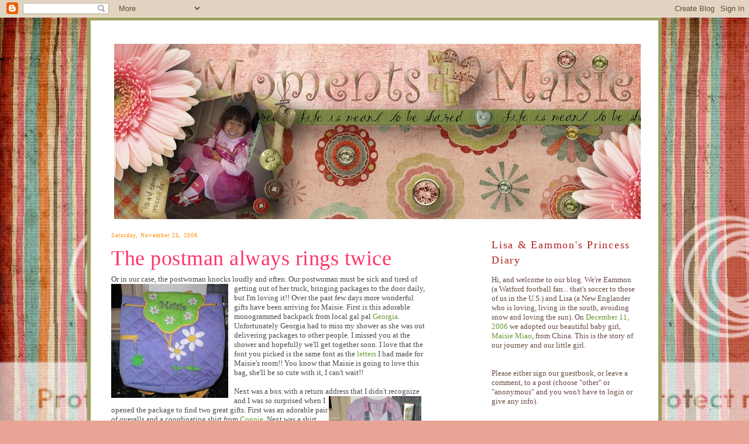

--- FILE ---
content_type: text/html; charset=UTF-8
request_url: https://babyshanahan.blogspot.com/2006/11/postman-always-rings-twice.html
body_size: 23775
content:
<!DOCTYPE html>
<html dir='ltr' xmlns='http://www.w3.org/1999/xhtml' xmlns:b='http://www.google.com/2005/gml/b' xmlns:data='http://www.google.com/2005/gml/data' xmlns:expr='http://www.google.com/2005/gml/expr'>
<head>
<link href='https://www.blogger.com/static/v1/widgets/2944754296-widget_css_bundle.css' rel='stylesheet' type='text/css'/>
<meta content='text/html; charset=UTF-8' http-equiv='Content-Type'/>
<meta content='blogger' name='generator'/>
<link href='https://babyshanahan.blogspot.com/favicon.ico' rel='icon' type='image/x-icon'/>
<link href='http://babyshanahan.blogspot.com/2006/11/postman-always-rings-twice.html' rel='canonical'/>
<link rel="alternate" type="application/atom+xml" title="Moments with Maisie - Atom" href="https://babyshanahan.blogspot.com/feeds/posts/default" />
<link rel="alternate" type="application/rss+xml" title="Moments with Maisie - RSS" href="https://babyshanahan.blogspot.com/feeds/posts/default?alt=rss" />
<link rel="service.post" type="application/atom+xml" title="Moments with Maisie - Atom" href="https://www.blogger.com/feeds/11733459/posts/default" />

<link rel="alternate" type="application/atom+xml" title="Moments with Maisie - Atom" href="https://babyshanahan.blogspot.com/feeds/116446906073350088/comments/default" />
<!--Can't find substitution for tag [blog.ieCssRetrofitLinks]-->
<link href='http://photos1.blogger.com/x/blogger/7270/963/200/208603/backpack.jpg' rel='image_src'/>
<meta content='http://babyshanahan.blogspot.com/2006/11/postman-always-rings-twice.html' property='og:url'/>
<meta content='The postman always rings twice' property='og:title'/>
<meta content='Or in our case, the postwoman knocks loudly and often. Our postwoman must be sick and tired of getting out of her truck, bringing packages t...' property='og:description'/>
<meta content='https://lh3.googleusercontent.com/blogger_img_proxy/AEn0k_tdeT4wdAiLw9nBvCvwNK7TE-KBFu_axXOlkd8ySEKaW0vFD7LQN3Qt-4WNnsYMV7hkMFxNRCOhLVp9bljDd0XxMYywZGF9FYGNWaj1kZ_zqlSzTqLjKk6Ar4_PlMpApKFC4ulx25aMsQ=w1200-h630-p-k-no-nu' property='og:image'/>
<title>Moments with Maisie: The postman always rings twice</title>
<style id='page-skin-1' type='text/css'><!--
/*
-----------------------------------------------
Blogger Template Style
Name:     Minima
Designer: Douglas Bowman
URL:      www.stopdesign.com
Date:     26 Feb 2004
Updated by: Blogger Team
----------------------------------------------- */
/* Variable definitions
====================
<Variable name="bgcolor" description="Page Background Color"
type="color" default="#fff">
<Variable name="textcolor" description="Text Color"
type="color" default="#333">
<Variable name="linkcolor" description="Link Color"
type="color" default="#58a">
<Variable name="pagetitlecolor" description="Blog Title Color"
type="color" default="#666">
<Variable name="descriptioncolor" description="Blog Description Color"
type="color" default="#999">
<Variable name="titlecolor" description="Post Title Color"
type="color" default="#c60">
<Variable name="bordercolor" description="Border Color"
type="color" default="#ccc">
<Variable name="sidebarcolor" description="Sidebar Title Color"
type="color" default="#999">
<Variable name="sidebartextcolor" description="Sidebar Text Color"
type="color" default="#666">
<Variable name="visitedlinkcolor" description="Visited Link Color"
type="color" default="#999">
<Variable name="bodyfont" description="Text Font"
type="font" default="normal normal 100% Georgia, Serif">
<Variable name="headerfont" description="Sidebar Title Font"
type="font"
default="normal normal 78% 'Trebuchet MS',Trebuchet,Arial,Verdana,Sans-serif">
<Variable name="pagetitlefont" description="Blog Title Font"
type="font"
default="normal normal 200% Georgia, Serif">
<Variable name="descriptionfont" description="Blog Description Font"
type="font"
default="normal normal 78% 'Trebuchet MS', Trebuchet, Arial, Verdana, Sans-serif">
<Variable name="postfooterfont" description="Post Footer Font"
type="font"
default="normal normal 78% 'Trebuchet MS', Trebuchet, Arial, Verdana, Sans-serif">
<Variable name="startSide" description="Side where text starts in blog language"
type="automatic" default="left">
<Variable name="endSide" description="Side where text ends in blog language"
type="automatic" default="right">
*/
/* Use this with templates/template-twocol.html */
body {
background:#e8a595;
background-image: url(https://lh3.googleusercontent.com/blogger_img_proxy/AEn0k_tON3294lYDiSK58LtJqg0M7SsdXDsQhH8FfLNqSzOSGTKDO6sEfuFw0Pdb3IIQrCDYgovEReso_PT3G-L5eCN2ByBvC9fLeZ7nkBnEn0SXil_Cq_9kzzrMcAmOMJaBVVACWrxjnGMn=s0-d);
background-attachment: fixed;
margin:0;
color:#4c4c4c;
font:x-small Georgia Serif;
font-size:small;
font-size: small;
text-align: center;
}
a:link {
color:#669933;
text-decoration:none;
}
a:visited {
color:#999966;
text-decoration:none;
}
a:hover {
color:#CC3366;
text-decoration:underline;
}
a img {
border-width:0;
}
#header-wrapper {
width:900px;
height: px;
padding: px;background: url
margin:px auto  0px;
border:px solid #1B703A;
}
#header-inner {
background-position: center;
margin-left: auto;
margin-right: auto;
}
#header {
margin: 5px;
border: 0px solid #1B703A;
text-align: center;
color:#95e8d4;
}
#header h1 {
margin:5px 5px 0;
padding:15px 20px .25em;
line-height:1.2em;
text-transform:uppercase;
letter-spacing:.2em;
font: normal normal 200% Georgia, Serif;
}
#header a {
color:#95e8d4;
text-decoration:none;
}
#header a:hover {
color:#95e8d4;
}
#header .description {
margin:0 5px 5px;
padding:0 20px 15px;
max-width:700px;
text-transform:uppercase;
letter-spacing:.2em;
line-height: 1.4em;
font: normal normal 78% 'Trebuchet MS', Trebuchet, Arial, Verdana, Sans-serif;
color: #f38787;
}
#header img {
margin-left: auto;
margin-right: auto;
}
#outer-wrapper {
background-color:#ffffff;
padding: 0px;
background-image: url();
background-repeat: no-repeat;
border-left: 6px solid #9F9F5F;
border-right: 6px solid #9F9F5F;
border-bottom: 6px solid #9F9F5F;
border-top: 5px solid #9F9F5F;width: 900px;
margin:0 auto;
padding-top:5px;
padding:35px 35px;
text-align:left;
font: normal normal 100% Georgia, Serif;
}
#main-wrapper {
width: 540px;
float: left;
word-wrap: break-word;
overflow: hidden;
}
#sidebar-wrapper {
width: 250px;
float: right;
word-wrap: break-word;
overflow: hidden;
}
h2 {
margin:1.5em 0 .75em;
font:normal normal 135% "Curlz MT";
line-height: .80em;
letter-spacing:.1em;
color:#b22222;
line-height: 1.5em;
}
h2.date-header {
margin:1.5em 0 .5em;
font:normal normal 80% "Lucida Grande", "Trebuchet MS";
line-height: 1.4em;
letter-spacing:.1em;
color:#ff8c00;
}
.post {
margin:.5em 0 1.5em;
font-family: "Lucida Grande", "Trebuchet MS";
border-bottom:1px dotted #1B703A;
padding-bottom:1.0em;
line-height: 1.3em;
}
.post h3 {
margin:.25em 0 0;
font-family: "Curlz MT";
font-weight:strong;
padding:0 0 4px;
font-size:280%;
letter-spacing: .5px;
line-height:1.5em;
color:#6f3c1b;
}
.post h3 a, .post h3 a:visited, .post h3 strong {
display:block;
text-decoration:none;
color:#FF3366;
font-weight:normal;
line-height: 1.3em;
}
.post h3 strong, .post h3 a:hover {
color:#4c4c4c;
}
.post p {
margin:1.5em 0 .75em;
line-height:1.3em;
}
.post-footer {
margin: .75em 0;
color:#78B749;
text-transform:uppercase;
letter-spacing:.1em;
font: normal normal 78% 'Trebuchet MS', Trebuchet, Arial, Verdana, Sans-serif;
line-height: 1.4em;
}
.comment-link {
margin-left:.6em;
}
.post blockquote {
margin:1em 20px;
}
.post blockquote p {
margin:.75em 0;
}
#comments h4 {
margin:1em 0;
font-weight: bold;
line-height: 1.4em;
text-transform:uppercase;
letter-spacing:.2em;
color: #78B749;
}
#comments-block {
margin:1em 0 1.5em;
line-height:1.6em;
}
#comments-block .comment-author {
margin:.5em 0;
}
#comments-block .comment-body {
margin:.25em 0 0;
}
#comments-block .comment-footer {
margin:-.25em 0 2em;
line-height: 1.4em;
text-transform:uppercase;
letter-spacing:.1em;
}
#comments-block .comment-body p {
margin:0 0 .75em;
}
.deleted-comment {
font-style:italic;
color:gray;
}
#blog-pager-newer-link {
float: left;
}
#blog-pager-older-link {
float: right;
}
#blog-pager {
text-align: center;
}
.feed-links {
clear: both;
line-height: 2.5em;
}
.sidebar {
font-family: "Lucida Grande", "Trebuchet MS";
color: #684a43;
line-height: 1.3em;
}
.sidebar ul {
list-style:none;
margin:0 0 0;
padding:0 0 0;
}
.sidebar li {
margin:0;
padding-top:0;
padding-right:0;
padding-bottom:.25em;
padding-left:15px;
text-indent:-15px;
line-height:1.5em;
}
.sidebar .widget, .main .widget {
border-bottom:1px dotted #1B703A;
margin:0 0 1.5em;
padding:0 0 1.5em;
}
.main .Blog {
border-bottom-width: 0;
}
.profile-img {
float: left;
margin-top: 0;
margin-right: 5px;
margin-bottom: 5px;
margin-left: 0;
padding: 4px;
border: 1px solid #1B703A;
}
.profile-data {
margin:0;
text-transform:uppercase;
letter-spacing:.1em;
font: normal normal 78% 'Trebuchet MS', Trebuchet, Arial, Verdana, Sans-serif;
color: #78B749;
font-weight: bold;
line-height: 1.6em;
}
.profile-datablock {
margin:.5em 0 .5em;
}
.profile-textblock {
margin: 0.5em 0;
line-height: 1.6em;
}
.profile-link {
font: normal normal 78% 'Trebuchet MS', Trebuchet, Arial, Verdana, Sans-serif;
text-transform: uppercase;
letter-spacing: .1em;
}
#footer {
width:660px;
clear:both;
margin:0 auto;
padding-top:15px;
line-height: 1.6em;
text-transform:uppercase;
letter-spacing:.1em;
text-align: center;
}
body#layout #header {
margin-left: 0px;
margin-right: 0px;
}

--></style>
<link href='https://www.blogger.com/dyn-css/authorization.css?targetBlogID=11733459&amp;zx=bf71d225-9538-4515-961c-ba10b35f245d' media='none' onload='if(media!=&#39;all&#39;)media=&#39;all&#39;' rel='stylesheet'/><noscript><link href='https://www.blogger.com/dyn-css/authorization.css?targetBlogID=11733459&amp;zx=bf71d225-9538-4515-961c-ba10b35f245d' rel='stylesheet'/></noscript>
<meta name='google-adsense-platform-account' content='ca-host-pub-1556223355139109'/>
<meta name='google-adsense-platform-domain' content='blogspot.com'/>

<!-- data-ad-client=ca-pub-4310032140540862 -->

</head>
<body>
<div class='navbar section' id='navbar'><div class='widget Navbar' data-version='1' id='Navbar1'><script type="text/javascript">
    function setAttributeOnload(object, attribute, val) {
      if(window.addEventListener) {
        window.addEventListener('load',
          function(){ object[attribute] = val; }, false);
      } else {
        window.attachEvent('onload', function(){ object[attribute] = val; });
      }
    }
  </script>
<div id="navbar-iframe-container"></div>
<script type="text/javascript" src="https://apis.google.com/js/platform.js"></script>
<script type="text/javascript">
      gapi.load("gapi.iframes:gapi.iframes.style.bubble", function() {
        if (gapi.iframes && gapi.iframes.getContext) {
          gapi.iframes.getContext().openChild({
              url: 'https://www.blogger.com/navbar/11733459?po\x3d116446906073350088\x26origin\x3dhttps://babyshanahan.blogspot.com',
              where: document.getElementById("navbar-iframe-container"),
              id: "navbar-iframe"
          });
        }
      });
    </script><script type="text/javascript">
(function() {
var script = document.createElement('script');
script.type = 'text/javascript';
script.src = '//pagead2.googlesyndication.com/pagead/js/google_top_exp.js';
var head = document.getElementsByTagName('head')[0];
if (head) {
head.appendChild(script);
}})();
</script>
</div></div>
<div id='outer-wrapper'><div id='wrap2'>
<!-- skip links for text browsers -->
<span id='skiplinks' style='display:none;'>
<a href='#main'>skip to main </a> |
      <a href='#sidebar'>skip to sidebar</a>
</span>
<div id='header-wrapper'>
<div class='header section' id='header'><div class='widget Header' data-version='1' id='Header1'>
<div id='header-inner'>
<a href='https://babyshanahan.blogspot.com/' style='display: block'>
<img alt='Moments with Maisie' height='300px; ' id='Header1_headerimg' src='https://blogger.googleusercontent.com/img/b/R29vZ2xl/AVvXsEjGnqwoLhzWNg1a_LjwY9eRA3yWMG1VQWHViUxRKw2A5OAmv9_jZ2b24D8byqa1wTkRfBdrCtpJq1epsFX9klyxLGATc2dRud3AhWTknn_3m7TiB9DWFCwjwTI6XTuYAq6MwsDz/s1600-r/New_Moments_with_Maisie_edited-5.jpg' style='display: block' width='900px; '/>
</a>
</div>
</div></div>
</div>
<div id='content-wrapper'>
<div id='crosscol-wrapper' style='text-align:center'>
<div class='crosscol no-items section' id='crosscol'></div>
</div>
<div id='main-wrapper'>
<div class='main section' id='main'><div class='widget Blog' data-version='1' id='Blog1'>
<div class='blog-posts hfeed'>

          <div class="date-outer">
        
<h2 class='date-header'><span>Saturday, November 25, 2006</span></h2>

          <div class="date-posts">
        
<div class='post-outer'>
<div class='post hentry'>
<a name='116446906073350088'></a>
<h3 class='post-title entry-title'>
<a href='https://babyshanahan.blogspot.com/2006/11/postman-always-rings-twice.html'>The postman always rings twice</a>
</h3>
<div class='post-header'>
<div class='post-header-line-1'></div>
</div>
<div class='post-body entry-content'>
Or in our case, the postwoman knocks loudly and often. Our postwoman must be <a href="//photos1.blogger.com/x/blogger/7270/963/1600/103907/backpack.jpg"><img alt="" border="0" src="//photos1.blogger.com/x/blogger/7270/963/200/208603/backpack.jpg" style="FLOAT: left; MARGIN: 0px 10px 10px 0px; CURSOR: hand"></a>sick and tired of getting out of her truck, bringing packages to the door daily, but I'm loving it!! Over the past few days more wonderful gifts have been arriving for Maisie. First is this adorable monogrammed backpack from local gal pal <a href="http://waitingforzoe.blogspot.com/">Georgia</a>. Unfortunately Georgia had to miss my shower as she was out delivering packages to other people. I missed you at the shower and hopefully we'll get together soon. I love that the font you picked is the same font as the <a href="http://babyshanahan.blogspot.com/2006/11/names-and-game-winners.html">letters</a> I had made for Maisie's room!! You know that Maisie is going to love this bag, she'll be so cute with it, I can't wait!!<br /><br />Next was a box with a return address that I didn't recognize and I was <a href="//photos1.blogger.com/x/blogger/7270/963/1600/178329/overalls.jpg"><img alt="" border="0" src="//photos1.blogger.com/x/blogger/7270/963/200/770515/overalls.jpg" style="FLOAT: right; MARGIN: 0px 10px 10px 0px; CURSOR: hand"></a>so surprised when I opened the package to find two great gifts. First was an adorable pair of overalls and a coordinating shirt from <a href="http://jadynjourney.blogspot.com/">Connie</a>. Next was a shirt that yes, does make Eammon proud, a cute London shirt from the <a href="http://catherineschatter.blogspot.com/2006/11/new-friends-that-immediately-feel-like.html">Motor City Mammas</a>, <a href="http://catherineschatter.blogspot.com/">Catherine</a>, <a href="http://jadynjourney.blogspot.com/">Connie</a>, <a href="http://miles2mia.blogspot.com/">Krista</a> and <a href="http://victoria-grace.blogspot.com/">Stacy</a>. <a href="//photos1.blogger.com/x/blogger/7270/963/1600/722095/London%20shirt.jpg"><img alt="" border="0" src="//photos1.blogger.com/x/blogger/7270/963/200/505708/London%20shirt.jpg" style="FLOAT: left; MARGIN: 0px 10px 10px 0px; CURSOR: hand"></a>A big thank you to each of you for taking time during your trip to not only follow along as we received Maisie's referral, but for thinking of us and sending such great gifts. The overalls and coordinating shirt should fit Maisie this winter and hopefully next year she'll be strutting her stuff in the London shirt.<br /><br /><a href="//photos1.blogger.com/x/blogger/7270/963/1600/701770/bear.jpg"><img alt="" border="0" src="//photos1.blogger.com/x/blogger/7270/963/200/710583/bear.jpg" style="FLOAT: right; MARGIN: 0px 10px 10px 0px; CURSOR: hand"></a>The next wonderful gift was a handmade Teddy bear from my <a href="http://babyshanahan.blogspot.com/2006/08/utah-and-bloggy-girls-rocked.html">Utah bloggy summit</a> pal <a href="http://tate-r-bug.blogspot.com/">Lisa</a>. The bear is so cute and is now proudly displayed in Maisie's room. Thank you for making such a sweet gift for Maisie, I know she'll love it!<br /><br />Thank you again to everyone, we love all the gifts and appreciate the thought and care that you each put into them. Maisie's going to be one very fashionable, very loved and spoiled little girl.
<div style='clear: both;'></div>
</div>
<div class='post-footer'>
<div class='post-footer-line post-footer-line-1'><span class='post-author vcard'>
Posted by
<span class='fn'>Lisa~~</span>
</span>
<span class='post-timestamp'>
at
<a class='timestamp-link' href='https://babyshanahan.blogspot.com/2006/11/postman-always-rings-twice.html' rel='bookmark' title='permanent link'><abbr class='published' title='2006-11-25T08:20:00-05:00'>8:20 AM</abbr></a>
</span>
<span class='post-comment-link'>
</span>
<span class='post-icons'>
<span class='item-action'>
<a href='https://www.blogger.com/email-post/11733459/116446906073350088' title='Email Post'>
<img alt="" class="icon-action" height="13" src="//img1.blogblog.com/img/icon18_email.gif" width="18">
</a>
</span>
<span class='item-control blog-admin pid-630495161'>
<a href='https://www.blogger.com/post-edit.g?blogID=11733459&postID=116446906073350088&from=pencil' title='Edit Post'>
<img alt='' class='icon-action' height='18' src='https://resources.blogblog.com/img/icon18_edit_allbkg.gif' width='18'/>
</a>
</span>
<div class='post-share-buttons'>
<a class='goog-inline-block share-button sb-email' href='https://www.blogger.com/share-post.g?blogID=11733459&postID=116446906073350088&target=email' target='_blank' title='Email This'><span class='share-button-link-text'>Email This</span></a><a class='goog-inline-block share-button sb-blog' href='https://www.blogger.com/share-post.g?blogID=11733459&postID=116446906073350088&target=blog' onclick='window.open(this.href, "_blank", "height=270,width=475"); return false;' target='_blank' title='BlogThis!'><span class='share-button-link-text'>BlogThis!</span></a><a class='goog-inline-block share-button sb-twitter' href='https://www.blogger.com/share-post.g?blogID=11733459&postID=116446906073350088&target=twitter' target='_blank' title='Share to X'><span class='share-button-link-text'>Share to X</span></a><a class='goog-inline-block share-button sb-facebook' href='https://www.blogger.com/share-post.g?blogID=11733459&postID=116446906073350088&target=facebook' onclick='window.open(this.href, "_blank", "height=430,width=640"); return false;' target='_blank' title='Share to Facebook'><span class='share-button-link-text'>Share to Facebook</span></a><a class='goog-inline-block share-button sb-pinterest' href='https://www.blogger.com/share-post.g?blogID=11733459&postID=116446906073350088&target=pinterest' target='_blank' title='Share to Pinterest'><span class='share-button-link-text'>Share to Pinterest</span></a>
</div>
</span>
</div>
<div class='post-footer-line post-footer-line-2'></div>
<div class='post-footer-line post-footer-line-3'><span class='post-location'>
</span>
</div>
</div>
</div>
<div class='comments' id='comments'>
<a name='comments'></a>
<h4>11 comments:</h4>
<div class='comments-content'>
<script async='async' src='' type='text/javascript'></script>
<script type='text/javascript'>
    (function() {
      var items = null;
      var msgs = null;
      var config = {};

// <![CDATA[
      var cursor = null;
      if (items && items.length > 0) {
        cursor = parseInt(items[items.length - 1].timestamp) + 1;
      }

      var bodyFromEntry = function(entry) {
        var text = (entry &&
                    ((entry.content && entry.content.$t) ||
                     (entry.summary && entry.summary.$t))) ||
            '';
        if (entry && entry.gd$extendedProperty) {
          for (var k in entry.gd$extendedProperty) {
            if (entry.gd$extendedProperty[k].name == 'blogger.contentRemoved') {
              return '<span class="deleted-comment">' + text + '</span>';
            }
          }
        }
        return text;
      }

      var parse = function(data) {
        cursor = null;
        var comments = [];
        if (data && data.feed && data.feed.entry) {
          for (var i = 0, entry; entry = data.feed.entry[i]; i++) {
            var comment = {};
            // comment ID, parsed out of the original id format
            var id = /blog-(\d+).post-(\d+)/.exec(entry.id.$t);
            comment.id = id ? id[2] : null;
            comment.body = bodyFromEntry(entry);
            comment.timestamp = Date.parse(entry.published.$t) + '';
            if (entry.author && entry.author.constructor === Array) {
              var auth = entry.author[0];
              if (auth) {
                comment.author = {
                  name: (auth.name ? auth.name.$t : undefined),
                  profileUrl: (auth.uri ? auth.uri.$t : undefined),
                  avatarUrl: (auth.gd$image ? auth.gd$image.src : undefined)
                };
              }
            }
            if (entry.link) {
              if (entry.link[2]) {
                comment.link = comment.permalink = entry.link[2].href;
              }
              if (entry.link[3]) {
                var pid = /.*comments\/default\/(\d+)\?.*/.exec(entry.link[3].href);
                if (pid && pid[1]) {
                  comment.parentId = pid[1];
                }
              }
            }
            comment.deleteclass = 'item-control blog-admin';
            if (entry.gd$extendedProperty) {
              for (var k in entry.gd$extendedProperty) {
                if (entry.gd$extendedProperty[k].name == 'blogger.itemClass') {
                  comment.deleteclass += ' ' + entry.gd$extendedProperty[k].value;
                } else if (entry.gd$extendedProperty[k].name == 'blogger.displayTime') {
                  comment.displayTime = entry.gd$extendedProperty[k].value;
                }
              }
            }
            comments.push(comment);
          }
        }
        return comments;
      };

      var paginator = function(callback) {
        if (hasMore()) {
          var url = config.feed + '?alt=json&v=2&orderby=published&reverse=false&max-results=50';
          if (cursor) {
            url += '&published-min=' + new Date(cursor).toISOString();
          }
          window.bloggercomments = function(data) {
            var parsed = parse(data);
            cursor = parsed.length < 50 ? null
                : parseInt(parsed[parsed.length - 1].timestamp) + 1
            callback(parsed);
            window.bloggercomments = null;
          }
          url += '&callback=bloggercomments';
          var script = document.createElement('script');
          script.type = 'text/javascript';
          script.src = url;
          document.getElementsByTagName('head')[0].appendChild(script);
        }
      };
      var hasMore = function() {
        return !!cursor;
      };
      var getMeta = function(key, comment) {
        if ('iswriter' == key) {
          var matches = !!comment.author
              && comment.author.name == config.authorName
              && comment.author.profileUrl == config.authorUrl;
          return matches ? 'true' : '';
        } else if ('deletelink' == key) {
          return config.baseUri + '/comment/delete/'
               + config.blogId + '/' + comment.id;
        } else if ('deleteclass' == key) {
          return comment.deleteclass;
        }
        return '';
      };

      var replybox = null;
      var replyUrlParts = null;
      var replyParent = undefined;

      var onReply = function(commentId, domId) {
        if (replybox == null) {
          // lazily cache replybox, and adjust to suit this style:
          replybox = document.getElementById('comment-editor');
          if (replybox != null) {
            replybox.height = '250px';
            replybox.style.display = 'block';
            replyUrlParts = replybox.src.split('#');
          }
        }
        if (replybox && (commentId !== replyParent)) {
          replybox.src = '';
          document.getElementById(domId).insertBefore(replybox, null);
          replybox.src = replyUrlParts[0]
              + (commentId ? '&parentID=' + commentId : '')
              + '#' + replyUrlParts[1];
          replyParent = commentId;
        }
      };

      var hash = (window.location.hash || '#').substring(1);
      var startThread, targetComment;
      if (/^comment-form_/.test(hash)) {
        startThread = hash.substring('comment-form_'.length);
      } else if (/^c[0-9]+$/.test(hash)) {
        targetComment = hash.substring(1);
      }

      // Configure commenting API:
      var configJso = {
        'maxDepth': config.maxThreadDepth
      };
      var provider = {
        'id': config.postId,
        'data': items,
        'loadNext': paginator,
        'hasMore': hasMore,
        'getMeta': getMeta,
        'onReply': onReply,
        'rendered': true,
        'initComment': targetComment,
        'initReplyThread': startThread,
        'config': configJso,
        'messages': msgs
      };

      var render = function() {
        if (window.goog && window.goog.comments) {
          var holder = document.getElementById('comment-holder');
          window.goog.comments.render(holder, provider);
        }
      };

      // render now, or queue to render when library loads:
      if (window.goog && window.goog.comments) {
        render();
      } else {
        window.goog = window.goog || {};
        window.goog.comments = window.goog.comments || {};
        window.goog.comments.loadQueue = window.goog.comments.loadQueue || [];
        window.goog.comments.loadQueue.push(render);
      }
    })();
// ]]>
  </script>
<div id='comment-holder'>
<div class="comment-thread toplevel-thread"><ol id="top-ra"><li class="comment" id="c116447408480864998"><div class="avatar-image-container"><img src="//blogger.googleusercontent.com/img/b/R29vZ2xl/AVvXsEgLMCnyK46oKhbdIij9fW-2eRf5FwaYOgcaKwCmMIaA6iSYddFdLgmf5K8B5toZ279jaNM1WYif4Rb05p7KEFbZtEfWPYwKUOnqlfg317kRPVqOEmqw3TQRoW9mf5idcqU/s45-c/704171353_091103_0648.jpg" alt=""/></div><div class="comment-block"><div class="comment-header"><cite class="user"><a href="https://www.blogger.com/profile/12268912691024764398" rel="nofollow">Joannah</a></cite><span class="icon user "></span><span class="datetime secondary-text"><a rel="nofollow" href="https://babyshanahan.blogspot.com/2006/11/postman-always-rings-twice.html?showComment=1164474060000#c116447408480864998">12:01 PM</a></span></div><p class="comment-content">Such cute gifts! Maisie will be the most fashionable gal in town!</p><span class="comment-actions secondary-text"><a class="comment-reply" target="_self" data-comment-id="116447408480864998">Reply</a><span class="item-control blog-admin blog-admin pid-665171558"><a target="_self" href="https://www.blogger.com/comment/delete/11733459/116447408480864998">Delete</a></span></span></div><div class="comment-replies"><div id="c116447408480864998-rt" class="comment-thread inline-thread hidden"><span class="thread-toggle thread-expanded"><span class="thread-arrow"></span><span class="thread-count"><a target="_self">Replies</a></span></span><ol id="c116447408480864998-ra" class="thread-chrome thread-expanded"><div></div><div id="c116447408480864998-continue" class="continue"><a class="comment-reply" target="_self" data-comment-id="116447408480864998">Reply</a></div></ol></div></div><div class="comment-replybox-single" id="c116447408480864998-ce"></div></li><li class="comment" id="c116448279805379952"><div class="avatar-image-container"><img src="//blogger.googleusercontent.com/img/b/R29vZ2xl/AVvXsEgJ36bGp11Eocex_4LF05Mt5OxCCEytJK0gxSZqwmFSl2QrLLPIIAFzDmn4IghlEC5TQx5DT4UxQ8O7xhX-7DvW_j8DqVcjnkNJK_ze0J2dBsL53ZO-g7xF0EwbwauT4g/s45-c/DSC00060.JPG" alt=""/></div><div class="comment-block"><div class="comment-header"><cite class="user"><a href="https://www.blogger.com/profile/06932446684165828880" rel="nofollow">aimeeg</a></cite><span class="icon user "></span><span class="datetime secondary-text"><a rel="nofollow" href="https://babyshanahan.blogspot.com/2006/11/postman-always-rings-twice.html?showComment=1164482760000#c116448279805379952">2:26 PM</a></span></div><p class="comment-content">Cute stuff!  Maisie deserves to get spoiled:)</p><span class="comment-actions secondary-text"><a class="comment-reply" target="_self" data-comment-id="116448279805379952">Reply</a><span class="item-control blog-admin blog-admin pid-823875573"><a target="_self" href="https://www.blogger.com/comment/delete/11733459/116448279805379952">Delete</a></span></span></div><div class="comment-replies"><div id="c116448279805379952-rt" class="comment-thread inline-thread hidden"><span class="thread-toggle thread-expanded"><span class="thread-arrow"></span><span class="thread-count"><a target="_self">Replies</a></span></span><ol id="c116448279805379952-ra" class="thread-chrome thread-expanded"><div></div><div id="c116448279805379952-continue" class="continue"><a class="comment-reply" target="_self" data-comment-id="116448279805379952">Reply</a></div></ol></div></div><div class="comment-replybox-single" id="c116448279805379952-ce"></div></li><li class="comment" id="c116449150873373482"><div class="avatar-image-container"><img src="//resources.blogblog.com/img/blank.gif" alt=""/></div><div class="comment-block"><div class="comment-header"><cite class="user">Anonymous</cite><span class="icon user "></span><span class="datetime secondary-text"><a rel="nofollow" href="https://babyshanahan.blogspot.com/2006/11/postman-always-rings-twice.html?showComment=1164491460000#c116449150873373482">4:51 PM</a></span></div><p class="comment-content">OK the suspense is making me crazy here -- what is inside the london shirt card?  I am so sure it is about a mommy and daddy but...</p><span class="comment-actions secondary-text"><a class="comment-reply" target="_self" data-comment-id="116449150873373482">Reply</a><span class="item-control blog-admin blog-admin pid-1752353698"><a target="_self" href="https://www.blogger.com/comment/delete/11733459/116449150873373482">Delete</a></span></span></div><div class="comment-replies"><div id="c116449150873373482-rt" class="comment-thread inline-thread hidden"><span class="thread-toggle thread-expanded"><span class="thread-arrow"></span><span class="thread-count"><a target="_self">Replies</a></span></span><ol id="c116449150873373482-ra" class="thread-chrome thread-expanded"><div></div><div id="c116449150873373482-continue" class="continue"><a class="comment-reply" target="_self" data-comment-id="116449150873373482">Reply</a></div></ol></div></div><div class="comment-replybox-single" id="c116449150873373482-ce"></div></li><li class="comment" id="c116450265517018214"><div class="avatar-image-container"><img src="//blogger.googleusercontent.com/img/b/R29vZ2xl/AVvXsEgu_jUqg3-3_SiwaSvPVm902nBmlSKUEK8CCJd_zk4_gMr6ZzjX9LQAZXDELHvo3VZ-e7QtsE0k8yNIhewMicROZ7OpTwK1RCUYIYykccBZ3nCSJN5le8R4qSGqAosB8Q/s45-c/DSC04506.jpg" alt=""/></div><div class="comment-block"><div class="comment-header"><cite class="user"><a href="https://www.blogger.com/profile/14584968359787749811" rel="nofollow">Georgia</a></cite><span class="icon user "></span><span class="datetime secondary-text"><a rel="nofollow" href="https://babyshanahan.blogspot.com/2006/11/postman-always-rings-twice.html?showComment=1164502620000#c116450265517018214">7:57 PM</a></span></div><p class="comment-content">Truthfully, the font was just a coin-ki-dink, but how fun!!  I really would like to get together sometime, I'm dying to see all the info on Maisie. (or what  you're willing to share)  :-)  but I understand how busy you must be as you prepare for the biggest trip of your life!!!</p><span class="comment-actions secondary-text"><a class="comment-reply" target="_self" data-comment-id="116450265517018214">Reply</a><span class="item-control blog-admin blog-admin pid-1556871024"><a target="_self" href="https://www.blogger.com/comment/delete/11733459/116450265517018214">Delete</a></span></span></div><div class="comment-replies"><div id="c116450265517018214-rt" class="comment-thread inline-thread hidden"><span class="thread-toggle thread-expanded"><span class="thread-arrow"></span><span class="thread-count"><a target="_self">Replies</a></span></span><ol id="c116450265517018214-ra" class="thread-chrome thread-expanded"><div></div><div id="c116450265517018214-continue" class="continue"><a class="comment-reply" target="_self" data-comment-id="116450265517018214">Reply</a></div></ol></div></div><div class="comment-replybox-single" id="c116450265517018214-ce"></div></li><li class="comment" id="c116451695148063282"><div class="avatar-image-container"><img src="//3.bp.blogspot.com/_9bBFat5h_7I/SaJA-dOJYUI/AAAAAAAABnQ/SxaXANHdufI/S45-s35/profileimage.jpg" alt=""/></div><div class="comment-block"><div class="comment-header"><cite class="user"><a href="https://www.blogger.com/profile/13775708069296721624" rel="nofollow">M3</a></cite><span class="icon user "></span><span class="datetime secondary-text"><a rel="nofollow" href="https://babyshanahan.blogspot.com/2006/11/postman-always-rings-twice.html?showComment=1164516900000#c116451695148063282">11:55 PM</a></span></div><p class="comment-content">Cute, cute, cute gifts! Maisie is going to love them all.<br><br>(Pssst, you just had your last holiday without Maisie!)</p><span class="comment-actions secondary-text"><a class="comment-reply" target="_self" data-comment-id="116451695148063282">Reply</a><span class="item-control blog-admin blog-admin pid-2055041580"><a target="_self" href="https://www.blogger.com/comment/delete/11733459/116451695148063282">Delete</a></span></span></div><div class="comment-replies"><div id="c116451695148063282-rt" class="comment-thread inline-thread hidden"><span class="thread-toggle thread-expanded"><span class="thread-arrow"></span><span class="thread-count"><a target="_self">Replies</a></span></span><ol id="c116451695148063282-ra" class="thread-chrome thread-expanded"><div></div><div id="c116451695148063282-continue" class="continue"><a class="comment-reply" target="_self" data-comment-id="116451695148063282">Reply</a></div></ol></div></div><div class="comment-replybox-single" id="c116451695148063282-ce"></div></li><li class="comment" id="c116455212244023639"><div class="avatar-image-container"><img src="//blogger.googleusercontent.com/img/b/R29vZ2xl/AVvXsEiWZY95UKwkuBSphSl4LOA8QxIcLfW8I3fV2MaeXCgq8Jbd9mXkt31EhWEgaWiVlbe7HNTRnwA_2V7YEmSfXStBpD3HiXNuaxB-oFr2SGcloYziIfNyvohegRGP7KXuYw/s45-c/Preschool+Pic+2.jpg" alt=""/></div><div class="comment-block"><div class="comment-header"><cite class="user"><a href="https://www.blogger.com/profile/01959431323672023236" rel="nofollow">Donna</a></cite><span class="icon user "></span><span class="datetime secondary-text"><a rel="nofollow" href="https://babyshanahan.blogspot.com/2006/11/postman-always-rings-twice.html?showComment=1164552120000#c116455212244023639">9:42 AM</a></span></div><p class="comment-content">What adorable gifts!  Love the backpack and the homemade bear is so cute (Lisa W, you are just too crafty!).  <br><br>How cool that you celebrated your last holiday without your precious Maisie.  For now on, all holidays are going to be bigger and better than ever!</p><span class="comment-actions secondary-text"><a class="comment-reply" target="_self" data-comment-id="116455212244023639">Reply</a><span class="item-control blog-admin blog-admin pid-1892921331"><a target="_self" href="https://www.blogger.com/comment/delete/11733459/116455212244023639">Delete</a></span></span></div><div class="comment-replies"><div id="c116455212244023639-rt" class="comment-thread inline-thread hidden"><span class="thread-toggle thread-expanded"><span class="thread-arrow"></span><span class="thread-count"><a target="_self">Replies</a></span></span><ol id="c116455212244023639-ra" class="thread-chrome thread-expanded"><div></div><div id="c116455212244023639-continue" class="continue"><a class="comment-reply" target="_self" data-comment-id="116455212244023639">Reply</a></div></ol></div></div><div class="comment-replybox-single" id="c116455212244023639-ce"></div></li><li class="comment" id="c116457340334076978"><div class="avatar-image-container"><img src="//blogger.googleusercontent.com/img/b/R29vZ2xl/AVvXsEj77uD-Rq-z6qcyo65BVNk-pOvQjmzheVdgPBSApopTZBZhLK11-GwQqy-zvrFJroch4Qc4TLyJ1321EkhrfjOxrTag9wAoO-PdzVBcAGAf5fhk6SntyAJM2MNpX4F4/s45-c/mik+n+tari.JPG" alt=""/></div><div class="comment-block"><div class="comment-header"><cite class="user"><a href="https://www.blogger.com/profile/09813480734366566560" rel="nofollow">OziMum</a></cite><span class="icon user "></span><span class="datetime secondary-text"><a rel="nofollow" href="https://babyshanahan.blogspot.com/2006/11/postman-always-rings-twice.html?showComment=1164573360000#c116457340334076978">3:36 PM</a></span></div><p class="comment-content">Awesome gifts, for an awesome little girl!<br><br>Can't wait to see Maisie stylin the great gifts!</p><span class="comment-actions secondary-text"><a class="comment-reply" target="_self" data-comment-id="116457340334076978">Reply</a><span class="item-control blog-admin blog-admin pid-503313837"><a target="_self" href="https://www.blogger.com/comment/delete/11733459/116457340334076978">Delete</a></span></span></div><div class="comment-replies"><div id="c116457340334076978-rt" class="comment-thread inline-thread hidden"><span class="thread-toggle thread-expanded"><span class="thread-arrow"></span><span class="thread-count"><a target="_self">Replies</a></span></span><ol id="c116457340334076978-ra" class="thread-chrome thread-expanded"><div></div><div id="c116457340334076978-continue" class="continue"><a class="comment-reply" target="_self" data-comment-id="116457340334076978">Reply</a></div></ol></div></div><div class="comment-replybox-single" id="c116457340334076978-ce"></div></li><li class="comment" id="c116458363608388231"><div class="avatar-image-container"><img src="//3.bp.blogspot.com/-Izi8kvNmXnw/ZmnYaxKAV5I/AAAAAAABN5g/Zzzw-A2k2hYqeyPKp9iEj8dATdzkYuv7wCK4BGAYYCw/s35/IMG_0142.jpeg" alt=""/></div><div class="comment-block"><div class="comment-header"><cite class="user"><a href="https://www.blogger.com/profile/11160431869695128577" rel="nofollow">Briana&#39;s Mom</a></cite><span class="icon user "></span><span class="datetime secondary-text"><a rel="nofollow" href="https://babyshanahan.blogspot.com/2006/11/postman-always-rings-twice.html?showComment=1164583620000#c116458363608388231">6:27 PM</a></span></div><p class="comment-content">What great gifts! Maisie is one lucky little girl!</p><span class="comment-actions secondary-text"><a class="comment-reply" target="_self" data-comment-id="116458363608388231">Reply</a><span class="item-control blog-admin blog-admin pid-1335135799"><a target="_self" href="https://www.blogger.com/comment/delete/11733459/116458363608388231">Delete</a></span></span></div><div class="comment-replies"><div id="c116458363608388231-rt" class="comment-thread inline-thread hidden"><span class="thread-toggle thread-expanded"><span class="thread-arrow"></span><span class="thread-count"><a target="_self">Replies</a></span></span><ol id="c116458363608388231-ra" class="thread-chrome thread-expanded"><div></div><div id="c116458363608388231-continue" class="continue"><a class="comment-reply" target="_self" data-comment-id="116458363608388231">Reply</a></div></ol></div></div><div class="comment-replybox-single" id="c116458363608388231-ce"></div></li><li class="comment" id="c116463889082270290"><div class="avatar-image-container"><img src="//blogger.googleusercontent.com/img/b/R29vZ2xl/AVvXsEgVgUtVuLxddP4TDjco2UaiyUUDyLjtZDAbQAYYHU1DH07f1ONszL6QtlH5gY4GFAc2KS19iUyB5xttOe6MKJBmW64XuJL9zGun3ElvGYHy1G3cBq5ig-G3tw-2wh32FjA/s45-c/vanillaPudding-300x300.jpg" alt=""/></div><div class="comment-block"><div class="comment-header"><cite class="user"><a href="https://www.blogger.com/profile/15706492075816413528" rel="nofollow">Puddin&#39;</a></cite><span class="icon user "></span><span class="datetime secondary-text"><a rel="nofollow" href="https://babyshanahan.blogspot.com/2006/11/postman-always-rings-twice.html?showComment=1164638880000#c116463889082270290">9:48 AM</a></span></div><p class="comment-content">Very nice!  It really is great getting "presents" almost everyday for the last couple of weeks!  I'm getting spoiled though!  :)<br><br>I love the outfit from Connie.  Soooo cute!</p><span class="comment-actions secondary-text"><a class="comment-reply" target="_self" data-comment-id="116463889082270290">Reply</a><span class="item-control blog-admin blog-admin pid-1284077867"><a target="_self" href="https://www.blogger.com/comment/delete/11733459/116463889082270290">Delete</a></span></span></div><div class="comment-replies"><div id="c116463889082270290-rt" class="comment-thread inline-thread hidden"><span class="thread-toggle thread-expanded"><span class="thread-arrow"></span><span class="thread-count"><a target="_self">Replies</a></span></span><ol id="c116463889082270290-ra" class="thread-chrome thread-expanded"><div></div><div id="c116463889082270290-continue" class="continue"><a class="comment-reply" target="_self" data-comment-id="116463889082270290">Reply</a></div></ol></div></div><div class="comment-replybox-single" id="c116463889082270290-ce"></div></li><li class="comment" id="c116464410661612106"><div class="avatar-image-container"><img src="//blogger.googleusercontent.com/img/b/R29vZ2xl/AVvXsEhjp8A1r4VjmVBJ8OWLYn7768QY86Mz_r_VzXkPALpg4y5uH_RZsGRwb72LAAKOxmpMadXqwyHaoV3KqhidEKwQya355q_96J3BGqwzIycXw558Se5JlnjnE411biznZw/s45-c/*" alt=""/></div><div class="comment-block"><div class="comment-header"><cite class="user"><a href="https://www.blogger.com/profile/15497882301211681198" rel="nofollow">4D</a></cite><span class="icon user "></span><span class="datetime secondary-text"><a rel="nofollow" href="https://babyshanahan.blogspot.com/2006/11/postman-always-rings-twice.html?showComment=1164644100000#c116464410661612106">11:15 AM</a></span></div><p class="comment-content">Lovely gifts.<br><br>Keep smilin!</p><span class="comment-actions secondary-text"><a class="comment-reply" target="_self" data-comment-id="116464410661612106">Reply</a><span class="item-control blog-admin blog-admin pid-207324423"><a target="_self" href="https://www.blogger.com/comment/delete/11733459/116464410661612106">Delete</a></span></span></div><div class="comment-replies"><div id="c116464410661612106-rt" class="comment-thread inline-thread hidden"><span class="thread-toggle thread-expanded"><span class="thread-arrow"></span><span class="thread-count"><a target="_self">Replies</a></span></span><ol id="c116464410661612106-ra" class="thread-chrome thread-expanded"><div></div><div id="c116464410661612106-continue" class="continue"><a class="comment-reply" target="_self" data-comment-id="116464410661612106">Reply</a></div></ol></div></div><div class="comment-replybox-single" id="c116464410661612106-ce"></div></li><li class="comment" id="c116468520884495865"><div class="avatar-image-container"><img src="//blogger.googleusercontent.com/img/b/R29vZ2xl/AVvXsEjJfGaAIdCPiEchcYKO4xQgHkHSZRGFFt5iHC-tLMYN-V48_u549D3e20adfRdI4D_CF_NZ13lBqB_lUTgLC6-7TObVo0jEHZSlmEQYyV9dtpLK_2TA7oGOgWWT8nYjUnU/s45-c/images.jpg" alt=""/></div><div class="comment-block"><div class="comment-header"><cite class="user"><a href="https://www.blogger.com/profile/10062655703410223668" rel="nofollow">C&#39;s Mom</a></cite><span class="icon user "></span><span class="datetime secondary-text"><a rel="nofollow" href="https://babyshanahan.blogspot.com/2006/11/postman-always-rings-twice.html?showComment=1164685200000#c116468520884495865">10:40 PM</a></span></div><p class="comment-content">You're welcome! Such fun to send treats for the little ones.<br><br>I must be selfish and admit I kept the barettes I bought that day. All the same you have the world's most beautiful baldy and I can't wait to see her in your arms and fast :0)</p><span class="comment-actions secondary-text"><a class="comment-reply" target="_self" data-comment-id="116468520884495865">Reply</a><span class="item-control blog-admin blog-admin pid-1811758585"><a target="_self" href="https://www.blogger.com/comment/delete/11733459/116468520884495865">Delete</a></span></span></div><div class="comment-replies"><div id="c116468520884495865-rt" class="comment-thread inline-thread hidden"><span class="thread-toggle thread-expanded"><span class="thread-arrow"></span><span class="thread-count"><a target="_self">Replies</a></span></span><ol id="c116468520884495865-ra" class="thread-chrome thread-expanded"><div></div><div id="c116468520884495865-continue" class="continue"><a class="comment-reply" target="_self" data-comment-id="116468520884495865">Reply</a></div></ol></div></div><div class="comment-replybox-single" id="c116468520884495865-ce"></div></li></ol><div id="top-continue" class="continue"><a class="comment-reply" target="_self">Add comment</a></div><div class="comment-replybox-thread" id="top-ce"></div><div class="loadmore hidden" data-post-id="116446906073350088"><a target="_self">Load more...</a></div></div>
</div>
</div>
<p class='comment-footer'>
<div class='comment-form'>
<a name='comment-form'></a>
<p>I love and adore your wonderful comments, so please don&#39;t be shy and let me know that you visited. <br /><br />I also love responding to your comments but I can&#39;t do that if you&#39;re a no-reply blogger.  Please link your e-mail up to your profile so that I can reply to you.<br /><br />It&#39;s a simple change and here&#39;s how you do it.<br /><br />1.  From your PROFILE, go to your DASHBOARD.<br />2.  Go to EDIT PROFILE<br />3.  Click &#39;SHARE MY PROFILE&#39;<br />4.  Click &#39;SHOW MY E-MAIL ADDRESS&#39;<br />5.  Enter in your e-mail address.<br /><br />Easy-peasy and now I can reply to all your e-mails and questions!</p>
<a href='https://www.blogger.com/comment/frame/11733459?po=116446906073350088&hl=en&saa=85391&origin=https://babyshanahan.blogspot.com' id='comment-editor-src'></a>
<iframe allowtransparency='true' class='blogger-iframe-colorize blogger-comment-from-post' frameborder='0' height='410px' id='comment-editor' name='comment-editor' src='' width='100%'></iframe>
<script src='https://www.blogger.com/static/v1/jsbin/2830521187-comment_from_post_iframe.js' type='text/javascript'></script>
<script type='text/javascript'>
      BLOG_CMT_createIframe('https://www.blogger.com/rpc_relay.html');
    </script>
</div>
</p>
<div id='backlinks-container'>
<div id='Blog1_backlinks-container'>
</div>
</div>
</div>
</div>

        </div></div>
      
</div>
<div class='blog-pager' id='blog-pager'>
<span id='blog-pager-newer-link'>
<a class='blog-pager-newer-link' href='https://babyshanahan.blogspot.com/2006/11/tn.html' id='Blog1_blog-pager-newer-link' title='Newer Post'>Newer Post</a>
</span>
<span id='blog-pager-older-link'>
<a class='blog-pager-older-link' href='https://babyshanahan.blogspot.com/2006/11/thanksgiving.html' id='Blog1_blog-pager-older-link' title='Older Post'>Older Post</a>
</span>
<a class='home-link' href='https://babyshanahan.blogspot.com/'>Home</a>
</div>
<div class='clear'></div>
<div class='post-feeds'>
<div class='feed-links'>
Subscribe to:
<a class='feed-link' href='https://babyshanahan.blogspot.com/feeds/116446906073350088/comments/default' target='_blank' type='application/atom+xml'>Post Comments (Atom)</a>
</div>
</div>
</div><div class='widget HTML' data-version='1' id='HTML11'><script>
var linkwithin_site_id = 284388;
</script>
<script src="//www.linkwithin.com/widget.js"></script>
<a href="http://www.linkwithin.com/"><img src="https://lh3.googleusercontent.com/blogger_img_proxy/AEn0k_thcNwmtzhKBEMWoCvuFEOX0-DPWpaIGm0FJZj6BmZ3_Sgm7oYcyrCQNPM5lhwmEjnX8Uxudl92bNEbeTzmqi7EUW63di6F=s0-d" alt="Related Posts with Thumbnails" style="border: 0"></a></div></div>
</div>
<div id='sidebar-wrapper'>
<div class='sidebar section' id='sidebar'><div class='widget Text' data-version='1' id='Text1'>
<h2 class='title'>Lisa &amp; Eammon&#39;s Princess Diary</h2>
<div class='widget-content'>
Hi, and welcome to our blog. We're Eammon (a Watford football fan... that's soccer to those of us in the U.S.) and Lisa (a New Englander who is loving, living in the south, avoiding snow and loving the sun). On <a href="http://babyshanahan.blogspot.com/2006/12/family-day.html">December 11, 2006</a> we adopted our beautiful baby girl, <a href="http://babyshanahan.blogspot.com/2006/11/introducing.html">Maisie Miao</a>, from China. This is the story of our journey and our little girl.<br /><br /><br />Please either sign our guestbook, or leave a comment, to a post (choose "other" or "anonymous" and you won't have to login or give any info).<br /><br /><br /><center>~~ Eammon &amp; Lisa ~~</center><br />
</div>
<div class='clear'></div>
</div><div class='widget HTML' data-version='1' id='HTML8'>
<h2 class='title'>My other blogs</h2>
<div class='widget-content'>
<a href="http://maisieeatsbento.blogspot.com"/><center>Maisie Eats Bento</center></a>
<br/>

<a href="http://cooklisacook.blogspot.com/"><center>Cook Lisa Cook <br/>~ my cooking & recipe blog ~</center></a>
<br/>
</div>
<div class='clear'></div>
</div><div class='widget BlogArchive' data-version='1' id='BlogArchive1'>
<h2>Blog archive</h2>
<div class='widget-content'>
<div id='ArchiveList'>
<div id='BlogArchive1_ArchiveList'>
<ul class='hierarchy'>
<li class='archivedate collapsed'>
<a class='toggle' href='javascript:void(0)'>
<span class='zippy'>

        &#9658;&#160;
      
</span>
</a>
<a class='post-count-link' href='https://babyshanahan.blogspot.com/2014/'>
2014
</a>
<span class='post-count' dir='ltr'>(5)</span>
<ul class='hierarchy'>
<li class='archivedate collapsed'>
<a class='toggle' href='javascript:void(0)'>
<span class='zippy'>

        &#9658;&#160;
      
</span>
</a>
<a class='post-count-link' href='https://babyshanahan.blogspot.com/2014/11/'>
Nov 2014
</a>
<span class='post-count' dir='ltr'>(2)</span>
</li>
</ul>
<ul class='hierarchy'>
<li class='archivedate collapsed'>
<a class='toggle' href='javascript:void(0)'>
<span class='zippy'>

        &#9658;&#160;
      
</span>
</a>
<a class='post-count-link' href='https://babyshanahan.blogspot.com/2014/10/'>
Oct 2014
</a>
<span class='post-count' dir='ltr'>(1)</span>
</li>
</ul>
<ul class='hierarchy'>
<li class='archivedate collapsed'>
<a class='toggle' href='javascript:void(0)'>
<span class='zippy'>

        &#9658;&#160;
      
</span>
</a>
<a class='post-count-link' href='https://babyshanahan.blogspot.com/2014/02/'>
Feb 2014
</a>
<span class='post-count' dir='ltr'>(1)</span>
</li>
</ul>
<ul class='hierarchy'>
<li class='archivedate collapsed'>
<a class='toggle' href='javascript:void(0)'>
<span class='zippy'>

        &#9658;&#160;
      
</span>
</a>
<a class='post-count-link' href='https://babyshanahan.blogspot.com/2014/01/'>
Jan 2014
</a>
<span class='post-count' dir='ltr'>(1)</span>
</li>
</ul>
</li>
</ul>
<ul class='hierarchy'>
<li class='archivedate collapsed'>
<a class='toggle' href='javascript:void(0)'>
<span class='zippy'>

        &#9658;&#160;
      
</span>
</a>
<a class='post-count-link' href='https://babyshanahan.blogspot.com/2013/'>
2013
</a>
<span class='post-count' dir='ltr'>(45)</span>
<ul class='hierarchy'>
<li class='archivedate collapsed'>
<a class='toggle' href='javascript:void(0)'>
<span class='zippy'>

        &#9658;&#160;
      
</span>
</a>
<a class='post-count-link' href='https://babyshanahan.blogspot.com/2013/11/'>
Nov 2013
</a>
<span class='post-count' dir='ltr'>(1)</span>
</li>
</ul>
<ul class='hierarchy'>
<li class='archivedate collapsed'>
<a class='toggle' href='javascript:void(0)'>
<span class='zippy'>

        &#9658;&#160;
      
</span>
</a>
<a class='post-count-link' href='https://babyshanahan.blogspot.com/2013/10/'>
Oct 2013
</a>
<span class='post-count' dir='ltr'>(2)</span>
</li>
</ul>
<ul class='hierarchy'>
<li class='archivedate collapsed'>
<a class='toggle' href='javascript:void(0)'>
<span class='zippy'>

        &#9658;&#160;
      
</span>
</a>
<a class='post-count-link' href='https://babyshanahan.blogspot.com/2013/09/'>
Sep 2013
</a>
<span class='post-count' dir='ltr'>(4)</span>
</li>
</ul>
<ul class='hierarchy'>
<li class='archivedate collapsed'>
<a class='toggle' href='javascript:void(0)'>
<span class='zippy'>

        &#9658;&#160;
      
</span>
</a>
<a class='post-count-link' href='https://babyshanahan.blogspot.com/2013/08/'>
Aug 2013
</a>
<span class='post-count' dir='ltr'>(7)</span>
</li>
</ul>
<ul class='hierarchy'>
<li class='archivedate collapsed'>
<a class='toggle' href='javascript:void(0)'>
<span class='zippy'>

        &#9658;&#160;
      
</span>
</a>
<a class='post-count-link' href='https://babyshanahan.blogspot.com/2013/07/'>
Jul 2013
</a>
<span class='post-count' dir='ltr'>(6)</span>
</li>
</ul>
<ul class='hierarchy'>
<li class='archivedate collapsed'>
<a class='toggle' href='javascript:void(0)'>
<span class='zippy'>

        &#9658;&#160;
      
</span>
</a>
<a class='post-count-link' href='https://babyshanahan.blogspot.com/2013/06/'>
Jun 2013
</a>
<span class='post-count' dir='ltr'>(5)</span>
</li>
</ul>
<ul class='hierarchy'>
<li class='archivedate collapsed'>
<a class='toggle' href='javascript:void(0)'>
<span class='zippy'>

        &#9658;&#160;
      
</span>
</a>
<a class='post-count-link' href='https://babyshanahan.blogspot.com/2013/05/'>
May 2013
</a>
<span class='post-count' dir='ltr'>(3)</span>
</li>
</ul>
<ul class='hierarchy'>
<li class='archivedate collapsed'>
<a class='toggle' href='javascript:void(0)'>
<span class='zippy'>

        &#9658;&#160;
      
</span>
</a>
<a class='post-count-link' href='https://babyshanahan.blogspot.com/2013/04/'>
Apr 2013
</a>
<span class='post-count' dir='ltr'>(4)</span>
</li>
</ul>
<ul class='hierarchy'>
<li class='archivedate collapsed'>
<a class='toggle' href='javascript:void(0)'>
<span class='zippy'>

        &#9658;&#160;
      
</span>
</a>
<a class='post-count-link' href='https://babyshanahan.blogspot.com/2013/03/'>
Mar 2013
</a>
<span class='post-count' dir='ltr'>(3)</span>
</li>
</ul>
<ul class='hierarchy'>
<li class='archivedate collapsed'>
<a class='toggle' href='javascript:void(0)'>
<span class='zippy'>

        &#9658;&#160;
      
</span>
</a>
<a class='post-count-link' href='https://babyshanahan.blogspot.com/2013/02/'>
Feb 2013
</a>
<span class='post-count' dir='ltr'>(5)</span>
</li>
</ul>
<ul class='hierarchy'>
<li class='archivedate collapsed'>
<a class='toggle' href='javascript:void(0)'>
<span class='zippy'>

        &#9658;&#160;
      
</span>
</a>
<a class='post-count-link' href='https://babyshanahan.blogspot.com/2013/01/'>
Jan 2013
</a>
<span class='post-count' dir='ltr'>(5)</span>
</li>
</ul>
</li>
</ul>
<ul class='hierarchy'>
<li class='archivedate collapsed'>
<a class='toggle' href='javascript:void(0)'>
<span class='zippy'>

        &#9658;&#160;
      
</span>
</a>
<a class='post-count-link' href='https://babyshanahan.blogspot.com/2012/'>
2012
</a>
<span class='post-count' dir='ltr'>(111)</span>
<ul class='hierarchy'>
<li class='archivedate collapsed'>
<a class='toggle' href='javascript:void(0)'>
<span class='zippy'>

        &#9658;&#160;
      
</span>
</a>
<a class='post-count-link' href='https://babyshanahan.blogspot.com/2012/12/'>
Dec 2012
</a>
<span class='post-count' dir='ltr'>(7)</span>
</li>
</ul>
<ul class='hierarchy'>
<li class='archivedate collapsed'>
<a class='toggle' href='javascript:void(0)'>
<span class='zippy'>

        &#9658;&#160;
      
</span>
</a>
<a class='post-count-link' href='https://babyshanahan.blogspot.com/2012/11/'>
Nov 2012
</a>
<span class='post-count' dir='ltr'>(9)</span>
</li>
</ul>
<ul class='hierarchy'>
<li class='archivedate collapsed'>
<a class='toggle' href='javascript:void(0)'>
<span class='zippy'>

        &#9658;&#160;
      
</span>
</a>
<a class='post-count-link' href='https://babyshanahan.blogspot.com/2012/10/'>
Oct 2012
</a>
<span class='post-count' dir='ltr'>(8)</span>
</li>
</ul>
<ul class='hierarchy'>
<li class='archivedate collapsed'>
<a class='toggle' href='javascript:void(0)'>
<span class='zippy'>

        &#9658;&#160;
      
</span>
</a>
<a class='post-count-link' href='https://babyshanahan.blogspot.com/2012/09/'>
Sep 2012
</a>
<span class='post-count' dir='ltr'>(5)</span>
</li>
</ul>
<ul class='hierarchy'>
<li class='archivedate collapsed'>
<a class='toggle' href='javascript:void(0)'>
<span class='zippy'>

        &#9658;&#160;
      
</span>
</a>
<a class='post-count-link' href='https://babyshanahan.blogspot.com/2012/08/'>
Aug 2012
</a>
<span class='post-count' dir='ltr'>(11)</span>
</li>
</ul>
<ul class='hierarchy'>
<li class='archivedate collapsed'>
<a class='toggle' href='javascript:void(0)'>
<span class='zippy'>

        &#9658;&#160;
      
</span>
</a>
<a class='post-count-link' href='https://babyshanahan.blogspot.com/2012/07/'>
Jul 2012
</a>
<span class='post-count' dir='ltr'>(8)</span>
</li>
</ul>
<ul class='hierarchy'>
<li class='archivedate collapsed'>
<a class='toggle' href='javascript:void(0)'>
<span class='zippy'>

        &#9658;&#160;
      
</span>
</a>
<a class='post-count-link' href='https://babyshanahan.blogspot.com/2012/06/'>
Jun 2012
</a>
<span class='post-count' dir='ltr'>(12)</span>
</li>
</ul>
<ul class='hierarchy'>
<li class='archivedate collapsed'>
<a class='toggle' href='javascript:void(0)'>
<span class='zippy'>

        &#9658;&#160;
      
</span>
</a>
<a class='post-count-link' href='https://babyshanahan.blogspot.com/2012/05/'>
May 2012
</a>
<span class='post-count' dir='ltr'>(10)</span>
</li>
</ul>
<ul class='hierarchy'>
<li class='archivedate collapsed'>
<a class='toggle' href='javascript:void(0)'>
<span class='zippy'>

        &#9658;&#160;
      
</span>
</a>
<a class='post-count-link' href='https://babyshanahan.blogspot.com/2012/04/'>
Apr 2012
</a>
<span class='post-count' dir='ltr'>(6)</span>
</li>
</ul>
<ul class='hierarchy'>
<li class='archivedate collapsed'>
<a class='toggle' href='javascript:void(0)'>
<span class='zippy'>

        &#9658;&#160;
      
</span>
</a>
<a class='post-count-link' href='https://babyshanahan.blogspot.com/2012/03/'>
Mar 2012
</a>
<span class='post-count' dir='ltr'>(12)</span>
</li>
</ul>
<ul class='hierarchy'>
<li class='archivedate collapsed'>
<a class='toggle' href='javascript:void(0)'>
<span class='zippy'>

        &#9658;&#160;
      
</span>
</a>
<a class='post-count-link' href='https://babyshanahan.blogspot.com/2012/02/'>
Feb 2012
</a>
<span class='post-count' dir='ltr'>(11)</span>
</li>
</ul>
<ul class='hierarchy'>
<li class='archivedate collapsed'>
<a class='toggle' href='javascript:void(0)'>
<span class='zippy'>

        &#9658;&#160;
      
</span>
</a>
<a class='post-count-link' href='https://babyshanahan.blogspot.com/2012/01/'>
Jan 2012
</a>
<span class='post-count' dir='ltr'>(12)</span>
</li>
</ul>
</li>
</ul>
<ul class='hierarchy'>
<li class='archivedate collapsed'>
<a class='toggle' href='javascript:void(0)'>
<span class='zippy'>

        &#9658;&#160;
      
</span>
</a>
<a class='post-count-link' href='https://babyshanahan.blogspot.com/2011/'>
2011
</a>
<span class='post-count' dir='ltr'>(250)</span>
<ul class='hierarchy'>
<li class='archivedate collapsed'>
<a class='toggle' href='javascript:void(0)'>
<span class='zippy'>

        &#9658;&#160;
      
</span>
</a>
<a class='post-count-link' href='https://babyshanahan.blogspot.com/2011/12/'>
Dec 2011
</a>
<span class='post-count' dir='ltr'>(11)</span>
</li>
</ul>
<ul class='hierarchy'>
<li class='archivedate collapsed'>
<a class='toggle' href='javascript:void(0)'>
<span class='zippy'>

        &#9658;&#160;
      
</span>
</a>
<a class='post-count-link' href='https://babyshanahan.blogspot.com/2011/11/'>
Nov 2011
</a>
<span class='post-count' dir='ltr'>(19)</span>
</li>
</ul>
<ul class='hierarchy'>
<li class='archivedate collapsed'>
<a class='toggle' href='javascript:void(0)'>
<span class='zippy'>

        &#9658;&#160;
      
</span>
</a>
<a class='post-count-link' href='https://babyshanahan.blogspot.com/2011/10/'>
Oct 2011
</a>
<span class='post-count' dir='ltr'>(22)</span>
</li>
</ul>
<ul class='hierarchy'>
<li class='archivedate collapsed'>
<a class='toggle' href='javascript:void(0)'>
<span class='zippy'>

        &#9658;&#160;
      
</span>
</a>
<a class='post-count-link' href='https://babyshanahan.blogspot.com/2011/09/'>
Sep 2011
</a>
<span class='post-count' dir='ltr'>(21)</span>
</li>
</ul>
<ul class='hierarchy'>
<li class='archivedate collapsed'>
<a class='toggle' href='javascript:void(0)'>
<span class='zippy'>

        &#9658;&#160;
      
</span>
</a>
<a class='post-count-link' href='https://babyshanahan.blogspot.com/2011/08/'>
Aug 2011
</a>
<span class='post-count' dir='ltr'>(31)</span>
</li>
</ul>
<ul class='hierarchy'>
<li class='archivedate collapsed'>
<a class='toggle' href='javascript:void(0)'>
<span class='zippy'>

        &#9658;&#160;
      
</span>
</a>
<a class='post-count-link' href='https://babyshanahan.blogspot.com/2011/07/'>
Jul 2011
</a>
<span class='post-count' dir='ltr'>(31)</span>
</li>
</ul>
<ul class='hierarchy'>
<li class='archivedate collapsed'>
<a class='toggle' href='javascript:void(0)'>
<span class='zippy'>

        &#9658;&#160;
      
</span>
</a>
<a class='post-count-link' href='https://babyshanahan.blogspot.com/2011/06/'>
Jun 2011
</a>
<span class='post-count' dir='ltr'>(30)</span>
</li>
</ul>
<ul class='hierarchy'>
<li class='archivedate collapsed'>
<a class='toggle' href='javascript:void(0)'>
<span class='zippy'>

        &#9658;&#160;
      
</span>
</a>
<a class='post-count-link' href='https://babyshanahan.blogspot.com/2011/05/'>
May 2011
</a>
<span class='post-count' dir='ltr'>(31)</span>
</li>
</ul>
<ul class='hierarchy'>
<li class='archivedate collapsed'>
<a class='toggle' href='javascript:void(0)'>
<span class='zippy'>

        &#9658;&#160;
      
</span>
</a>
<a class='post-count-link' href='https://babyshanahan.blogspot.com/2011/04/'>
Apr 2011
</a>
<span class='post-count' dir='ltr'>(29)</span>
</li>
</ul>
<ul class='hierarchy'>
<li class='archivedate collapsed'>
<a class='toggle' href='javascript:void(0)'>
<span class='zippy'>

        &#9658;&#160;
      
</span>
</a>
<a class='post-count-link' href='https://babyshanahan.blogspot.com/2011/03/'>
Mar 2011
</a>
<span class='post-count' dir='ltr'>(8)</span>
</li>
</ul>
<ul class='hierarchy'>
<li class='archivedate collapsed'>
<a class='toggle' href='javascript:void(0)'>
<span class='zippy'>

        &#9658;&#160;
      
</span>
</a>
<a class='post-count-link' href='https://babyshanahan.blogspot.com/2011/02/'>
Feb 2011
</a>
<span class='post-count' dir='ltr'>(9)</span>
</li>
</ul>
<ul class='hierarchy'>
<li class='archivedate collapsed'>
<a class='toggle' href='javascript:void(0)'>
<span class='zippy'>

        &#9658;&#160;
      
</span>
</a>
<a class='post-count-link' href='https://babyshanahan.blogspot.com/2011/01/'>
Jan 2011
</a>
<span class='post-count' dir='ltr'>(8)</span>
</li>
</ul>
</li>
</ul>
<ul class='hierarchy'>
<li class='archivedate collapsed'>
<a class='toggle' href='javascript:void(0)'>
<span class='zippy'>

        &#9658;&#160;
      
</span>
</a>
<a class='post-count-link' href='https://babyshanahan.blogspot.com/2010/'>
2010
</a>
<span class='post-count' dir='ltr'>(113)</span>
<ul class='hierarchy'>
<li class='archivedate collapsed'>
<a class='toggle' href='javascript:void(0)'>
<span class='zippy'>

        &#9658;&#160;
      
</span>
</a>
<a class='post-count-link' href='https://babyshanahan.blogspot.com/2010/12/'>
Dec 2010
</a>
<span class='post-count' dir='ltr'>(6)</span>
</li>
</ul>
<ul class='hierarchy'>
<li class='archivedate collapsed'>
<a class='toggle' href='javascript:void(0)'>
<span class='zippy'>

        &#9658;&#160;
      
</span>
</a>
<a class='post-count-link' href='https://babyshanahan.blogspot.com/2010/11/'>
Nov 2010
</a>
<span class='post-count' dir='ltr'>(15)</span>
</li>
</ul>
<ul class='hierarchy'>
<li class='archivedate collapsed'>
<a class='toggle' href='javascript:void(0)'>
<span class='zippy'>

        &#9658;&#160;
      
</span>
</a>
<a class='post-count-link' href='https://babyshanahan.blogspot.com/2010/10/'>
Oct 2010
</a>
<span class='post-count' dir='ltr'>(12)</span>
</li>
</ul>
<ul class='hierarchy'>
<li class='archivedate collapsed'>
<a class='toggle' href='javascript:void(0)'>
<span class='zippy'>

        &#9658;&#160;
      
</span>
</a>
<a class='post-count-link' href='https://babyshanahan.blogspot.com/2010/09/'>
Sep 2010
</a>
<span class='post-count' dir='ltr'>(4)</span>
</li>
</ul>
<ul class='hierarchy'>
<li class='archivedate collapsed'>
<a class='toggle' href='javascript:void(0)'>
<span class='zippy'>

        &#9658;&#160;
      
</span>
</a>
<a class='post-count-link' href='https://babyshanahan.blogspot.com/2010/08/'>
Aug 2010
</a>
<span class='post-count' dir='ltr'>(12)</span>
</li>
</ul>
<ul class='hierarchy'>
<li class='archivedate collapsed'>
<a class='toggle' href='javascript:void(0)'>
<span class='zippy'>

        &#9658;&#160;
      
</span>
</a>
<a class='post-count-link' href='https://babyshanahan.blogspot.com/2010/07/'>
Jul 2010
</a>
<span class='post-count' dir='ltr'>(7)</span>
</li>
</ul>
<ul class='hierarchy'>
<li class='archivedate collapsed'>
<a class='toggle' href='javascript:void(0)'>
<span class='zippy'>

        &#9658;&#160;
      
</span>
</a>
<a class='post-count-link' href='https://babyshanahan.blogspot.com/2010/06/'>
Jun 2010
</a>
<span class='post-count' dir='ltr'>(12)</span>
</li>
</ul>
<ul class='hierarchy'>
<li class='archivedate collapsed'>
<a class='toggle' href='javascript:void(0)'>
<span class='zippy'>

        &#9658;&#160;
      
</span>
</a>
<a class='post-count-link' href='https://babyshanahan.blogspot.com/2010/05/'>
May 2010
</a>
<span class='post-count' dir='ltr'>(11)</span>
</li>
</ul>
<ul class='hierarchy'>
<li class='archivedate collapsed'>
<a class='toggle' href='javascript:void(0)'>
<span class='zippy'>

        &#9658;&#160;
      
</span>
</a>
<a class='post-count-link' href='https://babyshanahan.blogspot.com/2010/04/'>
Apr 2010
</a>
<span class='post-count' dir='ltr'>(5)</span>
</li>
</ul>
<ul class='hierarchy'>
<li class='archivedate collapsed'>
<a class='toggle' href='javascript:void(0)'>
<span class='zippy'>

        &#9658;&#160;
      
</span>
</a>
<a class='post-count-link' href='https://babyshanahan.blogspot.com/2010/03/'>
Mar 2010
</a>
<span class='post-count' dir='ltr'>(14)</span>
</li>
</ul>
<ul class='hierarchy'>
<li class='archivedate collapsed'>
<a class='toggle' href='javascript:void(0)'>
<span class='zippy'>

        &#9658;&#160;
      
</span>
</a>
<a class='post-count-link' href='https://babyshanahan.blogspot.com/2010/02/'>
Feb 2010
</a>
<span class='post-count' dir='ltr'>(9)</span>
</li>
</ul>
<ul class='hierarchy'>
<li class='archivedate collapsed'>
<a class='toggle' href='javascript:void(0)'>
<span class='zippy'>

        &#9658;&#160;
      
</span>
</a>
<a class='post-count-link' href='https://babyshanahan.blogspot.com/2010/01/'>
Jan 2010
</a>
<span class='post-count' dir='ltr'>(6)</span>
</li>
</ul>
</li>
</ul>
<ul class='hierarchy'>
<li class='archivedate collapsed'>
<a class='toggle' href='javascript:void(0)'>
<span class='zippy'>

        &#9658;&#160;
      
</span>
</a>
<a class='post-count-link' href='https://babyshanahan.blogspot.com/2009/'>
2009
</a>
<span class='post-count' dir='ltr'>(112)</span>
<ul class='hierarchy'>
<li class='archivedate collapsed'>
<a class='toggle' href='javascript:void(0)'>
<span class='zippy'>

        &#9658;&#160;
      
</span>
</a>
<a class='post-count-link' href='https://babyshanahan.blogspot.com/2009/12/'>
Dec 2009
</a>
<span class='post-count' dir='ltr'>(9)</span>
</li>
</ul>
<ul class='hierarchy'>
<li class='archivedate collapsed'>
<a class='toggle' href='javascript:void(0)'>
<span class='zippy'>

        &#9658;&#160;
      
</span>
</a>
<a class='post-count-link' href='https://babyshanahan.blogspot.com/2009/11/'>
Nov 2009
</a>
<span class='post-count' dir='ltr'>(8)</span>
</li>
</ul>
<ul class='hierarchy'>
<li class='archivedate collapsed'>
<a class='toggle' href='javascript:void(0)'>
<span class='zippy'>

        &#9658;&#160;
      
</span>
</a>
<a class='post-count-link' href='https://babyshanahan.blogspot.com/2009/10/'>
Oct 2009
</a>
<span class='post-count' dir='ltr'>(8)</span>
</li>
</ul>
<ul class='hierarchy'>
<li class='archivedate collapsed'>
<a class='toggle' href='javascript:void(0)'>
<span class='zippy'>

        &#9658;&#160;
      
</span>
</a>
<a class='post-count-link' href='https://babyshanahan.blogspot.com/2009/09/'>
Sep 2009
</a>
<span class='post-count' dir='ltr'>(13)</span>
</li>
</ul>
<ul class='hierarchy'>
<li class='archivedate collapsed'>
<a class='toggle' href='javascript:void(0)'>
<span class='zippy'>

        &#9658;&#160;
      
</span>
</a>
<a class='post-count-link' href='https://babyshanahan.blogspot.com/2009/08/'>
Aug 2009
</a>
<span class='post-count' dir='ltr'>(19)</span>
</li>
</ul>
<ul class='hierarchy'>
<li class='archivedate collapsed'>
<a class='toggle' href='javascript:void(0)'>
<span class='zippy'>

        &#9658;&#160;
      
</span>
</a>
<a class='post-count-link' href='https://babyshanahan.blogspot.com/2009/07/'>
Jul 2009
</a>
<span class='post-count' dir='ltr'>(8)</span>
</li>
</ul>
<ul class='hierarchy'>
<li class='archivedate collapsed'>
<a class='toggle' href='javascript:void(0)'>
<span class='zippy'>

        &#9658;&#160;
      
</span>
</a>
<a class='post-count-link' href='https://babyshanahan.blogspot.com/2009/06/'>
Jun 2009
</a>
<span class='post-count' dir='ltr'>(5)</span>
</li>
</ul>
<ul class='hierarchy'>
<li class='archivedate collapsed'>
<a class='toggle' href='javascript:void(0)'>
<span class='zippy'>

        &#9658;&#160;
      
</span>
</a>
<a class='post-count-link' href='https://babyshanahan.blogspot.com/2009/05/'>
May 2009
</a>
<span class='post-count' dir='ltr'>(8)</span>
</li>
</ul>
<ul class='hierarchy'>
<li class='archivedate collapsed'>
<a class='toggle' href='javascript:void(0)'>
<span class='zippy'>

        &#9658;&#160;
      
</span>
</a>
<a class='post-count-link' href='https://babyshanahan.blogspot.com/2009/04/'>
Apr 2009
</a>
<span class='post-count' dir='ltr'>(9)</span>
</li>
</ul>
<ul class='hierarchy'>
<li class='archivedate collapsed'>
<a class='toggle' href='javascript:void(0)'>
<span class='zippy'>

        &#9658;&#160;
      
</span>
</a>
<a class='post-count-link' href='https://babyshanahan.blogspot.com/2009/03/'>
Mar 2009
</a>
<span class='post-count' dir='ltr'>(5)</span>
</li>
</ul>
<ul class='hierarchy'>
<li class='archivedate collapsed'>
<a class='toggle' href='javascript:void(0)'>
<span class='zippy'>

        &#9658;&#160;
      
</span>
</a>
<a class='post-count-link' href='https://babyshanahan.blogspot.com/2009/02/'>
Feb 2009
</a>
<span class='post-count' dir='ltr'>(10)</span>
</li>
</ul>
<ul class='hierarchy'>
<li class='archivedate collapsed'>
<a class='toggle' href='javascript:void(0)'>
<span class='zippy'>

        &#9658;&#160;
      
</span>
</a>
<a class='post-count-link' href='https://babyshanahan.blogspot.com/2009/01/'>
Jan 2009
</a>
<span class='post-count' dir='ltr'>(10)</span>
</li>
</ul>
</li>
</ul>
<ul class='hierarchy'>
<li class='archivedate collapsed'>
<a class='toggle' href='javascript:void(0)'>
<span class='zippy'>

        &#9658;&#160;
      
</span>
</a>
<a class='post-count-link' href='https://babyshanahan.blogspot.com/2008/'>
2008
</a>
<span class='post-count' dir='ltr'>(118)</span>
<ul class='hierarchy'>
<li class='archivedate collapsed'>
<a class='toggle' href='javascript:void(0)'>
<span class='zippy'>

        &#9658;&#160;
      
</span>
</a>
<a class='post-count-link' href='https://babyshanahan.blogspot.com/2008/12/'>
Dec 2008
</a>
<span class='post-count' dir='ltr'>(5)</span>
</li>
</ul>
<ul class='hierarchy'>
<li class='archivedate collapsed'>
<a class='toggle' href='javascript:void(0)'>
<span class='zippy'>

        &#9658;&#160;
      
</span>
</a>
<a class='post-count-link' href='https://babyshanahan.blogspot.com/2008/11/'>
Nov 2008
</a>
<span class='post-count' dir='ltr'>(5)</span>
</li>
</ul>
<ul class='hierarchy'>
<li class='archivedate collapsed'>
<a class='toggle' href='javascript:void(0)'>
<span class='zippy'>

        &#9658;&#160;
      
</span>
</a>
<a class='post-count-link' href='https://babyshanahan.blogspot.com/2008/10/'>
Oct 2008
</a>
<span class='post-count' dir='ltr'>(13)</span>
</li>
</ul>
<ul class='hierarchy'>
<li class='archivedate collapsed'>
<a class='toggle' href='javascript:void(0)'>
<span class='zippy'>

        &#9658;&#160;
      
</span>
</a>
<a class='post-count-link' href='https://babyshanahan.blogspot.com/2008/09/'>
Sep 2008
</a>
<span class='post-count' dir='ltr'>(5)</span>
</li>
</ul>
<ul class='hierarchy'>
<li class='archivedate collapsed'>
<a class='toggle' href='javascript:void(0)'>
<span class='zippy'>

        &#9658;&#160;
      
</span>
</a>
<a class='post-count-link' href='https://babyshanahan.blogspot.com/2008/08/'>
Aug 2008
</a>
<span class='post-count' dir='ltr'>(10)</span>
</li>
</ul>
<ul class='hierarchy'>
<li class='archivedate collapsed'>
<a class='toggle' href='javascript:void(0)'>
<span class='zippy'>

        &#9658;&#160;
      
</span>
</a>
<a class='post-count-link' href='https://babyshanahan.blogspot.com/2008/07/'>
Jul 2008
</a>
<span class='post-count' dir='ltr'>(11)</span>
</li>
</ul>
<ul class='hierarchy'>
<li class='archivedate collapsed'>
<a class='toggle' href='javascript:void(0)'>
<span class='zippy'>

        &#9658;&#160;
      
</span>
</a>
<a class='post-count-link' href='https://babyshanahan.blogspot.com/2008/06/'>
Jun 2008
</a>
<span class='post-count' dir='ltr'>(7)</span>
</li>
</ul>
<ul class='hierarchy'>
<li class='archivedate collapsed'>
<a class='toggle' href='javascript:void(0)'>
<span class='zippy'>

        &#9658;&#160;
      
</span>
</a>
<a class='post-count-link' href='https://babyshanahan.blogspot.com/2008/05/'>
May 2008
</a>
<span class='post-count' dir='ltr'>(9)</span>
</li>
</ul>
<ul class='hierarchy'>
<li class='archivedate collapsed'>
<a class='toggle' href='javascript:void(0)'>
<span class='zippy'>

        &#9658;&#160;
      
</span>
</a>
<a class='post-count-link' href='https://babyshanahan.blogspot.com/2008/04/'>
Apr 2008
</a>
<span class='post-count' dir='ltr'>(11)</span>
</li>
</ul>
<ul class='hierarchy'>
<li class='archivedate collapsed'>
<a class='toggle' href='javascript:void(0)'>
<span class='zippy'>

        &#9658;&#160;
      
</span>
</a>
<a class='post-count-link' href='https://babyshanahan.blogspot.com/2008/03/'>
Mar 2008
</a>
<span class='post-count' dir='ltr'>(17)</span>
</li>
</ul>
<ul class='hierarchy'>
<li class='archivedate collapsed'>
<a class='toggle' href='javascript:void(0)'>
<span class='zippy'>

        &#9658;&#160;
      
</span>
</a>
<a class='post-count-link' href='https://babyshanahan.blogspot.com/2008/02/'>
Feb 2008
</a>
<span class='post-count' dir='ltr'>(9)</span>
</li>
</ul>
<ul class='hierarchy'>
<li class='archivedate collapsed'>
<a class='toggle' href='javascript:void(0)'>
<span class='zippy'>

        &#9658;&#160;
      
</span>
</a>
<a class='post-count-link' href='https://babyshanahan.blogspot.com/2008/01/'>
Jan 2008
</a>
<span class='post-count' dir='ltr'>(16)</span>
</li>
</ul>
</li>
</ul>
<ul class='hierarchy'>
<li class='archivedate collapsed'>
<a class='toggle' href='javascript:void(0)'>
<span class='zippy'>

        &#9658;&#160;
      
</span>
</a>
<a class='post-count-link' href='https://babyshanahan.blogspot.com/2007/'>
2007
</a>
<span class='post-count' dir='ltr'>(117)</span>
<ul class='hierarchy'>
<li class='archivedate collapsed'>
<a class='toggle' href='javascript:void(0)'>
<span class='zippy'>

        &#9658;&#160;
      
</span>
</a>
<a class='post-count-link' href='https://babyshanahan.blogspot.com/2007/12/'>
Dec 2007
</a>
<span class='post-count' dir='ltr'>(7)</span>
</li>
</ul>
<ul class='hierarchy'>
<li class='archivedate collapsed'>
<a class='toggle' href='javascript:void(0)'>
<span class='zippy'>

        &#9658;&#160;
      
</span>
</a>
<a class='post-count-link' href='https://babyshanahan.blogspot.com/2007/11/'>
Nov 2007
</a>
<span class='post-count' dir='ltr'>(11)</span>
</li>
</ul>
<ul class='hierarchy'>
<li class='archivedate collapsed'>
<a class='toggle' href='javascript:void(0)'>
<span class='zippy'>

        &#9658;&#160;
      
</span>
</a>
<a class='post-count-link' href='https://babyshanahan.blogspot.com/2007/10/'>
Oct 2007
</a>
<span class='post-count' dir='ltr'>(10)</span>
</li>
</ul>
<ul class='hierarchy'>
<li class='archivedate collapsed'>
<a class='toggle' href='javascript:void(0)'>
<span class='zippy'>

        &#9658;&#160;
      
</span>
</a>
<a class='post-count-link' href='https://babyshanahan.blogspot.com/2007/09/'>
Sep 2007
</a>
<span class='post-count' dir='ltr'>(5)</span>
</li>
</ul>
<ul class='hierarchy'>
<li class='archivedate collapsed'>
<a class='toggle' href='javascript:void(0)'>
<span class='zippy'>

        &#9658;&#160;
      
</span>
</a>
<a class='post-count-link' href='https://babyshanahan.blogspot.com/2007/08/'>
Aug 2007
</a>
<span class='post-count' dir='ltr'>(7)</span>
</li>
</ul>
<ul class='hierarchy'>
<li class='archivedate collapsed'>
<a class='toggle' href='javascript:void(0)'>
<span class='zippy'>

        &#9658;&#160;
      
</span>
</a>
<a class='post-count-link' href='https://babyshanahan.blogspot.com/2007/07/'>
Jul 2007
</a>
<span class='post-count' dir='ltr'>(15)</span>
</li>
</ul>
<ul class='hierarchy'>
<li class='archivedate collapsed'>
<a class='toggle' href='javascript:void(0)'>
<span class='zippy'>

        &#9658;&#160;
      
</span>
</a>
<a class='post-count-link' href='https://babyshanahan.blogspot.com/2007/06/'>
Jun 2007
</a>
<span class='post-count' dir='ltr'>(10)</span>
</li>
</ul>
<ul class='hierarchy'>
<li class='archivedate collapsed'>
<a class='toggle' href='javascript:void(0)'>
<span class='zippy'>

        &#9658;&#160;
      
</span>
</a>
<a class='post-count-link' href='https://babyshanahan.blogspot.com/2007/05/'>
May 2007
</a>
<span class='post-count' dir='ltr'>(17)</span>
</li>
</ul>
<ul class='hierarchy'>
<li class='archivedate collapsed'>
<a class='toggle' href='javascript:void(0)'>
<span class='zippy'>

        &#9658;&#160;
      
</span>
</a>
<a class='post-count-link' href='https://babyshanahan.blogspot.com/2007/04/'>
Apr 2007
</a>
<span class='post-count' dir='ltr'>(6)</span>
</li>
</ul>
<ul class='hierarchy'>
<li class='archivedate collapsed'>
<a class='toggle' href='javascript:void(0)'>
<span class='zippy'>

        &#9658;&#160;
      
</span>
</a>
<a class='post-count-link' href='https://babyshanahan.blogspot.com/2007/03/'>
Mar 2007
</a>
<span class='post-count' dir='ltr'>(14)</span>
</li>
</ul>
<ul class='hierarchy'>
<li class='archivedate collapsed'>
<a class='toggle' href='javascript:void(0)'>
<span class='zippy'>

        &#9658;&#160;
      
</span>
</a>
<a class='post-count-link' href='https://babyshanahan.blogspot.com/2007/02/'>
Feb 2007
</a>
<span class='post-count' dir='ltr'>(10)</span>
</li>
</ul>
<ul class='hierarchy'>
<li class='archivedate collapsed'>
<a class='toggle' href='javascript:void(0)'>
<span class='zippy'>

        &#9658;&#160;
      
</span>
</a>
<a class='post-count-link' href='https://babyshanahan.blogspot.com/2007/01/'>
Jan 2007
</a>
<span class='post-count' dir='ltr'>(5)</span>
</li>
</ul>
</li>
</ul>
<ul class='hierarchy'>
<li class='archivedate expanded'>
<a class='toggle' href='javascript:void(0)'>
<span class='zippy toggle-open'>

        &#9660;&#160;
      
</span>
</a>
<a class='post-count-link' href='https://babyshanahan.blogspot.com/2006/'>
2006
</a>
<span class='post-count' dir='ltr'>(200)</span>
<ul class='hierarchy'>
<li class='archivedate collapsed'>
<a class='toggle' href='javascript:void(0)'>
<span class='zippy'>

        &#9658;&#160;
      
</span>
</a>
<a class='post-count-link' href='https://babyshanahan.blogspot.com/2006/12/'>
Dec 2006
</a>
<span class='post-count' dir='ltr'>(18)</span>
</li>
</ul>
<ul class='hierarchy'>
<li class='archivedate expanded'>
<a class='toggle' href='javascript:void(0)'>
<span class='zippy toggle-open'>

        &#9660;&#160;
      
</span>
</a>
<a class='post-count-link' href='https://babyshanahan.blogspot.com/2006/11/'>
Nov 2006
</a>
<span class='post-count' dir='ltr'>(22)</span>
<ul class='posts'>
<li><a href='https://babyshanahan.blogspot.com/2006/11/dates-and-tickets.html'>Dates and tickets!!!</a></li>
<li><a href='https://babyshanahan.blogspot.com/2006/11/to-glenda.html'>To Glenda</a></li>
<li><a href='https://babyshanahan.blogspot.com/2006/11/ca.html'>CA!!!!!!!</a></li>
<li><a href='https://babyshanahan.blogspot.com/2006/11/im-not-ignoring-you.html'>I&#39;m not ignoring you</a></li>
<li><a href='https://babyshanahan.blogspot.com/2006/11/tn.html'>TN!!!</a></li>
<li><a href='https://babyshanahan.blogspot.com/2006/11/postman-always-rings-twice.html'>The postman always rings twice</a></li>
<li><a href='https://babyshanahan.blogspot.com/2006/11/thanksgiving.html'>Thanksgiving</a></li>
<li><a href='https://babyshanahan.blogspot.com/2006/11/bestest-tea-ever.html'>The &quot;bestest&quot; tea ever!!!!</a></li>
<li><a href='https://babyshanahan.blogspot.com/2006/11/whats-been-happening.html'>What&#39;s been happening??</a></li>
<li><a href='https://babyshanahan.blogspot.com/2006/11/names-and-game-winners.html'>Names and game winners</a></li>
<li><a href='https://babyshanahan.blogspot.com/2006/11/nc-invasion-and-hot-lips.html'>N.C. invasion and hot lips</a></li>
<li><a href='https://babyshanahan.blogspot.com/2006/11/care-package.html'>Care package</a></li>
<li><a href='https://babyshanahan.blogspot.com/2006/11/end-of-era.html'>End of an era</a></li>
<li><a href='https://babyshanahan.blogspot.com/2006/11/post-referral-craziness-part-2.html'>Post referral craziness (part 2)</a></li>
<li><a href='https://babyshanahan.blogspot.com/2006/11/post-referral-craziness-part-1.html'>Post referral craziness (part 1)</a></li>
<li><a href='https://babyshanahan.blogspot.com/2006/11/ni-hao-mama-baba.html'>Ni hao Mama &amp; Baba</a></li>
<li><a href='https://babyshanahan.blogspot.com/2006/11/introducing.html'>Introducing</a></li>
<li><a href='https://babyshanahan.blogspot.com/2006/11/crazy-and-bored.html'>Crazy and bored</a></li>
<li><a href='https://babyshanahan.blogspot.com/2006/11/daddy-to-be-is-excited.html'>Daddy-to-be is excited!</a></li>
<li><a href='https://babyshanahan.blogspot.com/2006/11/just-another-day.html'>Just another day</a></li>
<li><a href='https://babyshanahan.blogspot.com/2006/11/18-hours-and-counting.html'>18 hours and counting!!</a></li>
<li><a href='https://babyshanahan.blogspot.com/2006/11/stork-alert.html'>Stork Alert!!!</a></li>
</ul>
</li>
</ul>
<ul class='hierarchy'>
<li class='archivedate collapsed'>
<a class='toggle' href='javascript:void(0)'>
<span class='zippy'>

        &#9658;&#160;
      
</span>
</a>
<a class='post-count-link' href='https://babyshanahan.blogspot.com/2006/10/'>
Oct 2006
</a>
<span class='post-count' dir='ltr'>(19)</span>
</li>
</ul>
<ul class='hierarchy'>
<li class='archivedate collapsed'>
<a class='toggle' href='javascript:void(0)'>
<span class='zippy'>

        &#9658;&#160;
      
</span>
</a>
<a class='post-count-link' href='https://babyshanahan.blogspot.com/2006/09/'>
Sep 2006
</a>
<span class='post-count' dir='ltr'>(18)</span>
</li>
</ul>
<ul class='hierarchy'>
<li class='archivedate collapsed'>
<a class='toggle' href='javascript:void(0)'>
<span class='zippy'>

        &#9658;&#160;
      
</span>
</a>
<a class='post-count-link' href='https://babyshanahan.blogspot.com/2006/08/'>
Aug 2006
</a>
<span class='post-count' dir='ltr'>(25)</span>
</li>
</ul>
<ul class='hierarchy'>
<li class='archivedate collapsed'>
<a class='toggle' href='javascript:void(0)'>
<span class='zippy'>

        &#9658;&#160;
      
</span>
</a>
<a class='post-count-link' href='https://babyshanahan.blogspot.com/2006/07/'>
Jul 2006
</a>
<span class='post-count' dir='ltr'>(19)</span>
</li>
</ul>
<ul class='hierarchy'>
<li class='archivedate collapsed'>
<a class='toggle' href='javascript:void(0)'>
<span class='zippy'>

        &#9658;&#160;
      
</span>
</a>
<a class='post-count-link' href='https://babyshanahan.blogspot.com/2006/06/'>
Jun 2006
</a>
<span class='post-count' dir='ltr'>(17)</span>
</li>
</ul>
<ul class='hierarchy'>
<li class='archivedate collapsed'>
<a class='toggle' href='javascript:void(0)'>
<span class='zippy'>

        &#9658;&#160;
      
</span>
</a>
<a class='post-count-link' href='https://babyshanahan.blogspot.com/2006/05/'>
May 2006
</a>
<span class='post-count' dir='ltr'>(12)</span>
</li>
</ul>
<ul class='hierarchy'>
<li class='archivedate collapsed'>
<a class='toggle' href='javascript:void(0)'>
<span class='zippy'>

        &#9658;&#160;
      
</span>
</a>
<a class='post-count-link' href='https://babyshanahan.blogspot.com/2006/04/'>
Apr 2006
</a>
<span class='post-count' dir='ltr'>(13)</span>
</li>
</ul>
<ul class='hierarchy'>
<li class='archivedate collapsed'>
<a class='toggle' href='javascript:void(0)'>
<span class='zippy'>

        &#9658;&#160;
      
</span>
</a>
<a class='post-count-link' href='https://babyshanahan.blogspot.com/2006/03/'>
Mar 2006
</a>
<span class='post-count' dir='ltr'>(11)</span>
</li>
</ul>
<ul class='hierarchy'>
<li class='archivedate collapsed'>
<a class='toggle' href='javascript:void(0)'>
<span class='zippy'>

        &#9658;&#160;
      
</span>
</a>
<a class='post-count-link' href='https://babyshanahan.blogspot.com/2006/02/'>
Feb 2006
</a>
<span class='post-count' dir='ltr'>(12)</span>
</li>
</ul>
<ul class='hierarchy'>
<li class='archivedate collapsed'>
<a class='toggle' href='javascript:void(0)'>
<span class='zippy'>

        &#9658;&#160;
      
</span>
</a>
<a class='post-count-link' href='https://babyshanahan.blogspot.com/2006/01/'>
Jan 2006
</a>
<span class='post-count' dir='ltr'>(14)</span>
</li>
</ul>
</li>
</ul>
<ul class='hierarchy'>
<li class='archivedate collapsed'>
<a class='toggle' href='javascript:void(0)'>
<span class='zippy'>

        &#9658;&#160;
      
</span>
</a>
<a class='post-count-link' href='https://babyshanahan.blogspot.com/2005/'>
2005
</a>
<span class='post-count' dir='ltr'>(123)</span>
<ul class='hierarchy'>
<li class='archivedate collapsed'>
<a class='toggle' href='javascript:void(0)'>
<span class='zippy'>

        &#9658;&#160;
      
</span>
</a>
<a class='post-count-link' href='https://babyshanahan.blogspot.com/2005/12/'>
Dec 2005
</a>
<span class='post-count' dir='ltr'>(10)</span>
</li>
</ul>
<ul class='hierarchy'>
<li class='archivedate collapsed'>
<a class='toggle' href='javascript:void(0)'>
<span class='zippy'>

        &#9658;&#160;
      
</span>
</a>
<a class='post-count-link' href='https://babyshanahan.blogspot.com/2005/11/'>
Nov 2005
</a>
<span class='post-count' dir='ltr'>(15)</span>
</li>
</ul>
<ul class='hierarchy'>
<li class='archivedate collapsed'>
<a class='toggle' href='javascript:void(0)'>
<span class='zippy'>

        &#9658;&#160;
      
</span>
</a>
<a class='post-count-link' href='https://babyshanahan.blogspot.com/2005/10/'>
Oct 2005
</a>
<span class='post-count' dir='ltr'>(14)</span>
</li>
</ul>
<ul class='hierarchy'>
<li class='archivedate collapsed'>
<a class='toggle' href='javascript:void(0)'>
<span class='zippy'>

        &#9658;&#160;
      
</span>
</a>
<a class='post-count-link' href='https://babyshanahan.blogspot.com/2005/09/'>
Sep 2005
</a>
<span class='post-count' dir='ltr'>(9)</span>
</li>
</ul>
<ul class='hierarchy'>
<li class='archivedate collapsed'>
<a class='toggle' href='javascript:void(0)'>
<span class='zippy'>

        &#9658;&#160;
      
</span>
</a>
<a class='post-count-link' href='https://babyshanahan.blogspot.com/2005/08/'>
Aug 2005
</a>
<span class='post-count' dir='ltr'>(6)</span>
</li>
</ul>
<ul class='hierarchy'>
<li class='archivedate collapsed'>
<a class='toggle' href='javascript:void(0)'>
<span class='zippy'>

        &#9658;&#160;
      
</span>
</a>
<a class='post-count-link' href='https://babyshanahan.blogspot.com/2005/07/'>
Jul 2005
</a>
<span class='post-count' dir='ltr'>(16)</span>
</li>
</ul>
<ul class='hierarchy'>
<li class='archivedate collapsed'>
<a class='toggle' href='javascript:void(0)'>
<span class='zippy'>

        &#9658;&#160;
      
</span>
</a>
<a class='post-count-link' href='https://babyshanahan.blogspot.com/2005/06/'>
Jun 2005
</a>
<span class='post-count' dir='ltr'>(8)</span>
</li>
</ul>
<ul class='hierarchy'>
<li class='archivedate collapsed'>
<a class='toggle' href='javascript:void(0)'>
<span class='zippy'>

        &#9658;&#160;
      
</span>
</a>
<a class='post-count-link' href='https://babyshanahan.blogspot.com/2005/05/'>
May 2005
</a>
<span class='post-count' dir='ltr'>(12)</span>
</li>
</ul>
<ul class='hierarchy'>
<li class='archivedate collapsed'>
<a class='toggle' href='javascript:void(0)'>
<span class='zippy'>

        &#9658;&#160;
      
</span>
</a>
<a class='post-count-link' href='https://babyshanahan.blogspot.com/2005/04/'>
Apr 2005
</a>
<span class='post-count' dir='ltr'>(17)</span>
</li>
</ul>
<ul class='hierarchy'>
<li class='archivedate collapsed'>
<a class='toggle' href='javascript:void(0)'>
<span class='zippy'>

        &#9658;&#160;
      
</span>
</a>
<a class='post-count-link' href='https://babyshanahan.blogspot.com/2005/03/'>
Mar 2005
</a>
<span class='post-count' dir='ltr'>(9)</span>
</li>
</ul>
<ul class='hierarchy'>
<li class='archivedate collapsed'>
<a class='toggle' href='javascript:void(0)'>
<span class='zippy'>

        &#9658;&#160;
      
</span>
</a>
<a class='post-count-link' href='https://babyshanahan.blogspot.com/2005/02/'>
Feb 2005
</a>
<span class='post-count' dir='ltr'>(6)</span>
</li>
</ul>
<ul class='hierarchy'>
<li class='archivedate collapsed'>
<a class='toggle' href='javascript:void(0)'>
<span class='zippy'>

        &#9658;&#160;
      
</span>
</a>
<a class='post-count-link' href='https://babyshanahan.blogspot.com/2005/01/'>
Jan 2005
</a>
<span class='post-count' dir='ltr'>(1)</span>
</li>
</ul>
</li>
</ul>
</div>
</div>
<div class='clear'></div>
</div>
</div><div class='widget HTML' data-version='1' id='HTML2'>
<h2 class='title'>Maisie Videos</h2>
<div class='widget-content'>
<li><a href="//youtu.be/j6lU5N5A1DQ" target="_blank">Maisie USA Level 6 "GAA Mardi Gras Invitational" 2-16-2014</a></li>
<br />
<li><a href="//youtu.be/0CzZoI1Vor8" target="_blank">Maisie USA Level 6 "Atlanta Crown Invitational" 1-12-2014</a></li>
<br />
<li><a href="//youtu.be/_FgXoNKuGnM" target="_blank">Maisie presenting as Anne Frank 4-4-2013</a></li>
<br />
<li><a href="//youtu.be/MD-nslIK7GE" target="_blank">Maisie USA Level 5 "Irish Jig 2013" 3-16-2013</a></li>
<br />
<li><a href="//youtu.be/9BzW3BRWr8E" target="_blank">Maisie USA Level 5 "Courtney Kupets Pink Invitational" Savannah, GA 3-8-2013</a></li>
<br />
<li><a href="//youtu.be/e7NAQMLOkjE" target="_blank">Maisie "USA Level 4 GA State Meet" Savannah, GA 12-1-2012</a></li>
<br />
<li><a href="//youtu.be/G8LZ2nJwyZ4" target="_blank">Maisie USA Level 4 gymnastics meet "Candy Cane Invitational" 11-10-2012</a></li>
<br />
<li><a href="//youtu.be/HjLaMxnjPV8" target="_blank">Maisie USA Level 4 gymnastics meet "Nifty November" 11-3-2012</a></li>
<br />
<li><a href="//youtu.be/PtFgFkp1YF0" target="_blank">Maisie USA Level 4 gymnastics meet "Metro Retro" 10-13-2012</a></li>
<br />
<li><a href="//youtu.be/RZ-RBCRRjKo" target="_blank">Maisie's Timeline Presentation (practice) 10-1-2012</a></li>
<br />
<li><a href="//youtu.be/yHL-i32b4LA" target="_blank">Maisie USA Level 4 gymnastics meet "Ultimate Classic" 9-29-2012</a></li>
<br />
<li><a href="//youtu.be/H8UXQdgSNYE" target="_blank">Maisie USA Level 4 gymnastics meet "Bounders Beach Bash" 9-7-2012</a></li>
<br />
<li><a href="//youtu.be/HVGMXZhrvH8" target="_blank">Maisie's first USA Level 4 gymnastics meet "Summer Fun Meet" 8-18-2012</a></li>
<br />
<li><a href="//youtu.be/6OXKnBgDZQ8" target="_blank">Maisie practicing cartwheels & back walkovers on the beam 6-26-2012</a></li>
<br />
<li><a href="//youtu.be/6HGziTcqixI" target="_blank">Maisie practicing kip, front-hip-circle, cast  6-11-2012</a></li>
<br />
<li><a href="//youtu.be/aGa2hBZ7OKw" target="_blank">Maisie & Honey Posting, Trotting, Posting & Two-Point 5-30-2012</a></li>
<br />
<li><a href="//www.youtube.com/watch?v=nyLBIvtksrw&amp;hd=1" target="_blank">Gymnastics at Home 12-2-2011</a></li>
<br />
<li><a href="//www.youtube.com/watch?v=OAOz_ylX61I&amp;hd=1" target="_blank">Maisie USA Level 3 State Meet 11-13-2011</a></li>
<br />
<li><a href="//www.youtube.com/watch?v=__b4zrUd5yY&amp;hd=1" target="_blank">Maisie USA Level 3 at "Trick or Treat Invitational" 10-22-2011</a></li>
<br />
<li><a href="//www.youtube.com/watch?v=zwr0OSpZaQU&amp;hd=1" target="_blank">Maisie USA Level 3 at "Freedom Fest" 10-8-2011</a></li>
<br />
<li><a href="//www.youtube.com/watch?v=5rZ0SHI0Lmw&amp;hd=1" target="_blank">Maisie USA Level 3 at "Metro Retro" 9-24-2011</a></li>
<br />
<li><a href="//www.youtube.com/watch?v=FQob2F-Pue4&amp;hd=1" target="_blank">Maisie USA Level 3 at "Cobb Kick Off" 9-10-2011</a></li>
<br />
<li><a href="//youtu.be/baSWIghr2_Q" target="_blank">Maisie's first USA Level 3 gymnastics meet "Summer Fun Meet" 8-20-2011</a></li>
<br />
<li><a href="//www.youtube.com/watch?v=gU0DD6jxNuE" target="_blank">Maisie Practicing USA Level 3 Floor Routine7-20-2011</a></li>
<br />
<li><a href="//www.youtube.com/watch?v=864SmAZfJLY" target="_blank">Maisie Practicing USA Level 3 Bar Routine7-20-2011</a></li>
<br />
<li><a href="//www.youtube.com/watch?v=WBNtKlVXuoM" target="_blank">Maisie Practicing USA Level 3 Beam Routine7-20-2011</a></li>
<br />
<li><a href="//www.youtube.com/watch?v=00jp2KfjFuU" target="_blank">Maisie's Landforms presentation before her class 3-2-2011</a></li>
<br />
<li><a href="//www.youtube.com/watch?v=ZSqGsk_h2_0" target="_blank">Maisie's Water Cycle presentation before her class 11-17-10</a></li>
<br />
<li><a href="//www.youtube.com/watch?v=QhgeigG0CEk" target="_blank">Maisie competes at the Candy Cane Invitational 11-14-10</a></li>
<br />
<li><a href="//www.youtube.com/watch?v=wI5t_i6wmS8" target="_blank">Maisie presents as Abe Lincoln before her class 11-4-10</a></li>
<br />
<li><a href="//www.youtube.com/watch?v=IOHivYuUycY" target="_blank">Maisie practicing her Abe Lincoln presentation 11-2-10</a></li>
<br />
<li><a href="//www.youtube.com/watch?v=a3NZbFGSais" target="_blank">Maisie's first gymnastics meet "Summer Fun Meet" 8-21-10</a></li>
<br />
<li><a href="//www.youtube.com/watch?v=EXikQmc2Xvg&amp;hd=1" target="_blank">Maisie seated to handstand 7-29-10</a></li>
<br />
<li><a href="//www.youtube.com/watch?v=m4EXyCD1Sxc" target="_blank">Maisie's back walkovers 4-6-10</a></li>
<br />
<li><a href="//www.youtube.com/watch?v=0AJzyfs4vas" target="_blank">Maisie and her gymnastic moves 4-5-2010</a></li>
<br />
<li><a href="//www.youtube.com/watch?v=jfuGPlq02qI" target="_blank">Maisie does back hip circles on the bar 12/3/09</a></li>
<br />
<li><a href="//www.youtube.com/watch?v=pz7V6dE176Q" target="_blank">Hula hoop Queen Maisie 8/4/09</a></li>
<br />
<li><a href="//www.youtube.com/watch?v=BT3mtl_lPoE" target="_blank">Maisie does skin-the-cat on the rings 7/22/09</a></li>
<br />
<li><a href="//www.youtube.com/watch?v=Mi9NHrknZGA" target="_blank">Maisie's first ballet recital 5/16/09</a></li>
<br />
<li><a href="//www.youtube.com/watch?v=wJI3wYknJyM" target="_blank">Maisie does pullovers on the bar 3/14/09</a></li>
<br />
<li><a href="//www.youtube.com/watch?v=dA0V2h1u9hE" target="_blank">Maisie does a forward roll on the beam 2/23/09</a></li>
<br />
<li><a href="//www.youtube.com/watch?v=rNl_JJCoUP4" target="_blank">Maisie flips off the tumble track 8/1/08</a></li>
<br />
<li><a href="//www.youtube.com/watch?v=4Kmb4ePvYFU" target="_blank">The Maisie Song 7/10/08</a></li>
<br />
<li><a href="//www.youtube.com/watch?v=S1e31i0o_yE" target="_blank">I did it! 4/14/08</a></li>
<br />
<li><a href="//www.youtube.com/watch?v=oFsUwiAiZjk" target="_blank">Bouncy Girl Maisie 3/28/08</a></li>
<br />
<li><a href="//www.youtube.com/watch?v=a3RfXo0GSJQ" target="_blank">BaBa says what? 12/31/07</a></li>
</div>
<div class='clear'></div>
</div><div class='widget Followers' data-version='1' id='Followers1'>
<h2 class='title'>Followers</h2>
<div class='widget-content'>
<div id='Followers1-wrapper'>
<div style='margin-right:2px;'>
<div><script type="text/javascript" src="https://apis.google.com/js/platform.js"></script>
<div id="followers-iframe-container"></div>
<script type="text/javascript">
    window.followersIframe = null;
    function followersIframeOpen(url) {
      gapi.load("gapi.iframes", function() {
        if (gapi.iframes && gapi.iframes.getContext) {
          window.followersIframe = gapi.iframes.getContext().openChild({
            url: url,
            where: document.getElementById("followers-iframe-container"),
            messageHandlersFilter: gapi.iframes.CROSS_ORIGIN_IFRAMES_FILTER,
            messageHandlers: {
              '_ready': function(obj) {
                window.followersIframe.getIframeEl().height = obj.height;
              },
              'reset': function() {
                window.followersIframe.close();
                followersIframeOpen("https://www.blogger.com/followers/frame/11733459?colors\x3dCgt0cmFuc3BhcmVudBILdHJhbnNwYXJlbnQaByM2NjY2NjYiByM2Njk5MzMqByNmZmZmZmYyByNGRjMzNjY6ByM2NjY2NjZCByM2Njk5MzNKByM5OTk5OTlSByM2Njk5MzNaC3RyYW5zcGFyZW50\x26pageSize\x3d21\x26hl\x3den\x26origin\x3dhttps://babyshanahan.blogspot.com");
              },
              'open': function(url) {
                window.followersIframe.close();
                followersIframeOpen(url);
              }
            }
          });
        }
      });
    }
    followersIframeOpen("https://www.blogger.com/followers/frame/11733459?colors\x3dCgt0cmFuc3BhcmVudBILdHJhbnNwYXJlbnQaByM2NjY2NjYiByM2Njk5MzMqByNmZmZmZmYyByNGRjMzNjY6ByM2NjY2NjZCByM2Njk5MzNKByM5OTk5OTlSByM2Njk5MzNaC3RyYW5zcGFyZW50\x26pageSize\x3d21\x26hl\x3den\x26origin\x3dhttps://babyshanahan.blogspot.com");
  </script></div>
</div>
</div>
<div class='clear'></div>
</div>
</div><div class='widget Subscribe' data-version='1' id='Subscribe1'>
<div style='white-space:nowrap'>
<h2 class='title'>Subscribe to Maisie!</h2>
<div class='widget-content'>
<div class='subscribe-wrapper subscribe-type-POST'>
<div class='subscribe expanded subscribe-type-POST' id='SW_READER_LIST_Subscribe1POST' style='display:none;'>
<div class='top'>
<span class='inner' onclick='return(_SW_toggleReaderList(event, "Subscribe1POST"));'>
<img class='subscribe-dropdown-arrow' src='https://resources.blogblog.com/img/widgets/arrow_dropdown.gif'/>
<img align='absmiddle' alt='' border='0' class='feed-icon' src='https://resources.blogblog.com/img/icon_feed12.png'/>
Posts
</span>
<div class='feed-reader-links'>
<a class='feed-reader-link' href='https://www.netvibes.com/subscribe.php?url=https%3A%2F%2Fbabyshanahan.blogspot.com%2Ffeeds%2Fposts%2Fdefault' target='_blank'>
<img src='https://resources.blogblog.com/img/widgets/subscribe-netvibes.png'/>
</a>
<a class='feed-reader-link' href='https://add.my.yahoo.com/content?url=https%3A%2F%2Fbabyshanahan.blogspot.com%2Ffeeds%2Fposts%2Fdefault' target='_blank'>
<img src='https://resources.blogblog.com/img/widgets/subscribe-yahoo.png'/>
</a>
<a class='feed-reader-link' href='https://babyshanahan.blogspot.com/feeds/posts/default' target='_blank'>
<img align='absmiddle' class='feed-icon' src='https://resources.blogblog.com/img/icon_feed12.png'/>
                  Atom
                </a>
</div>
</div>
<div class='bottom'></div>
</div>
<div class='subscribe' id='SW_READER_LIST_CLOSED_Subscribe1POST' onclick='return(_SW_toggleReaderList(event, "Subscribe1POST"));'>
<div class='top'>
<span class='inner'>
<img class='subscribe-dropdown-arrow' src='https://resources.blogblog.com/img/widgets/arrow_dropdown.gif'/>
<span onclick='return(_SW_toggleReaderList(event, "Subscribe1POST"));'>
<img align='absmiddle' alt='' border='0' class='feed-icon' src='https://resources.blogblog.com/img/icon_feed12.png'/>
Posts
</span>
</span>
</div>
<div class='bottom'></div>
</div>
</div>
<div class='subscribe-wrapper subscribe-type-PER_POST'>
<div class='subscribe expanded subscribe-type-PER_POST' id='SW_READER_LIST_Subscribe1PER_POST' style='display:none;'>
<div class='top'>
<span class='inner' onclick='return(_SW_toggleReaderList(event, "Subscribe1PER_POST"));'>
<img class='subscribe-dropdown-arrow' src='https://resources.blogblog.com/img/widgets/arrow_dropdown.gif'/>
<img align='absmiddle' alt='' border='0' class='feed-icon' src='https://resources.blogblog.com/img/icon_feed12.png'/>
Comments
</span>
<div class='feed-reader-links'>
<a class='feed-reader-link' href='https://www.netvibes.com/subscribe.php?url=https%3A%2F%2Fbabyshanahan.blogspot.com%2Ffeeds%2F116446906073350088%2Fcomments%2Fdefault' target='_blank'>
<img src='https://resources.blogblog.com/img/widgets/subscribe-netvibes.png'/>
</a>
<a class='feed-reader-link' href='https://add.my.yahoo.com/content?url=https%3A%2F%2Fbabyshanahan.blogspot.com%2Ffeeds%2F116446906073350088%2Fcomments%2Fdefault' target='_blank'>
<img src='https://resources.blogblog.com/img/widgets/subscribe-yahoo.png'/>
</a>
<a class='feed-reader-link' href='https://babyshanahan.blogspot.com/feeds/116446906073350088/comments/default' target='_blank'>
<img align='absmiddle' class='feed-icon' src='https://resources.blogblog.com/img/icon_feed12.png'/>
                  Atom
                </a>
</div>
</div>
<div class='bottom'></div>
</div>
<div class='subscribe' id='SW_READER_LIST_CLOSED_Subscribe1PER_POST' onclick='return(_SW_toggleReaderList(event, "Subscribe1PER_POST"));'>
<div class='top'>
<span class='inner'>
<img class='subscribe-dropdown-arrow' src='https://resources.blogblog.com/img/widgets/arrow_dropdown.gif'/>
<span onclick='return(_SW_toggleReaderList(event, "Subscribe1PER_POST"));'>
<img align='absmiddle' alt='' border='0' class='feed-icon' src='https://resources.blogblog.com/img/icon_feed12.png'/>
Comments
</span>
</span>
</div>
<div class='bottom'></div>
</div>
</div>
<div style='clear:both'></div>
</div>
</div>
<div class='clear'></div>
</div><div class='widget BlogSearch' data-version='1' id='BlogSearch1'>
<h2 class='title'>Search This Blog</h2>
<div class='widget-content'>
<div id='BlogSearch1_form'>
<form action='https://babyshanahan.blogspot.com/search' class='gsc-search-box' target='_top'>
<table cellpadding='0' cellspacing='0' class='gsc-search-box'>
<tbody>
<tr>
<td class='gsc-input'>
<input autocomplete='off' class='gsc-input' name='q' size='10' title='search' type='text' value=''/>
</td>
<td class='gsc-search-button'>
<input class='gsc-search-button' title='search' type='submit' value='Search'/>
</td>
</tr>
</tbody>
</table>
</form>
</div>
</div>
<div class='clear'></div>
</div><div class='widget HTML' data-version='1' id='HTML5'>
<h2 class='title'>It's all about Maisie Miao Miao</h2>
<div class='widget-content'>
<center><a href="//photos1.blogger.com/blogger/7270/963/1600/MaisieWave.1.jpg"><img border="0" style="DISPLAY: block; MARGIN: 0px auto 10px; CURSOR: hand; TEXT-ALIGN: center" alt="" src="//photos1.blogger.com/blogger/7270/963/200/MaisieWave.1.jpg"></a></center>

         <a href="http://www.flickr.com/photos/62805960@N00/sets/72057594067882679/"><center>Nursery in Progress</center></a>
<br/>
         <a href="//www.youtube.com/v/C_sz3W9Pyro"><src = http://www.youtube.com/v/c_sz3w9pyro type="application/x-shockwave-flash"><center>Nursery Video</center></src></a>
<br/> 
         <a href="http://babyshanahan.blogspot.com/2006/07/so-who-is-incredible-kim-brown.html"><center>100 Good Wishes Quilt</center></a>
<br/>         
         <a href="http://www.flickr.com/photos/62805960@N00/sets/72057594067887985/with/102501033/"><center>Baby S Fashion</center></a>
<br/>
         <a href="http://www.flickr.com/photos/62805960@N00/sets/72057594067900830/"><center>Secret Pals and Wonderful Friends</center></a>
<br/>
         <a href="http://babyshanahan.myphotoalbum.com/view_album.php?set_albumName=album08/"><center>Gatherings of Local Adopters</center></a>
<br/>
</div>
<div class='clear'></div>
</div><div class='widget TextList' data-version='1' id='TextList1'>
<h2>How Maisie Grows</h2>
<div class='widget-content'>
<ul>
<li>6 yrs old:  45.00-in tall, 39.0 lbs</li>
<li>5 yrs old:  42.00-in tall, 34.0 lbs.</li>
<li>4 yrs old: 39.50-in tall, 30.5 lbs.</li>
<li>3 yrs old: 36.50-in. tall, 26.5 lbs.</li>
<li>2 yrs old: 32.25-in, tall, 22.5 lbs.</li>
<li>18 mo. old: 30.50-in. tall, 20.1 lbs.</li>
<li>15 mo. old: 29.75-in. tall, 19.2 lbs.</li>
</ul>
<div class='clear'></div>
</div>
</div><div class='widget HTML' data-version='1' id='HTML1'>
<h2 class='title'>Contact us</h2>
<div class='widget-content'>
<!-- UltraGuest HTML Code Start -->
         <a href="http://www.ultraguest.com/?id=1111957587"><center><href = http://photos1.blogger.com/img/280/4381/320/guestbook_top.jpg><img border="0" style="border:1px solid #000000; margin:2px" src="//photos1.blogger.com/img/280/4381/150/guestbook_top.jpg"></href></center></a>
         <a href="http://www.ultraguest.com/?id=1111957587"><center><href http://photos1.blogger.com/img/280/4381/320/guestbook.jpg=><img border="0" style="BORDER-RIGHT: #000000 1px solid; BORDER-TOP: #000000 1px solid; MARGIN: 2px; BORDER-LEFT: #000000 1px solid; BORDER-BOTTOM: #000000 1px solid" src="//photos1.blogger.com/img/280/4381/150/guestbook.jpg"></href></center></a>

<br/>

         <a href="mailto:LisaShanahan@Gmail.com"><center><href = http://photos1.blogger.com/img/280/4381/320/gmail%20me.jpg><img border="0" style="border:1px solid #000000; margin:2px" src="//photos1.blogger.com/img/280/4381/200/Gmail%20me.jpg"></href></center></a>
</div>
<div class='clear'></div>
</div><div class='widget HTML' data-version='1' id='HTML6'>
<h2 class='title'>Our adoption timeline</h2>
<div class='widget-content'>
<i>We've been a family for <script language="JavaScript">
var now = new Date();
// set this value to the countdown date.
var then = new Date("December 11, 2006");
var gap = then.getTime() - now.getTime();
gap = Math.floor(gap / (1000 * 60 * 60 * 24));
document.write(gap);
</script>- days!</i><br /><br />

<i>Maisie was placed in our arms when she was -421- days old.</i><br /><br />

<i>There are -<script language="JavaScript">
var now = new Date();
// set this value to the countdown date.
var then = new Date("October 17, 2013");
var gap = then.getTime() - now.getTime();
gap = Math.floor(gap / (1000 * 60 * 60 * 24));
document.write(gap);
</script>- days until Maisie turns eight!</i><br /><br />

<i>From the start of our adoption process we waited -673- days to meet Baby Shanahan!</i><br /><br />
         <li>2/14/2005  Adoption application approved and accepted by CCAI! </li>
         <li>7/22/2005  Dossier sent to China (DTC)!!!</li>
         <li>8/10/2005  Official LID (log in date at CCAA)</li>
         <li>11/3/2006  <strong>REFERRAL!!!!!</strong> After being logged in for 451 days and 635 days since agency application approval</li>
         <li>12/11/2006 <strong>Maisie Day!!!!!  We became a family today!!!!</strong></li>
         <li><a href="http://babyshanahan.blogspot.com/2005/02/our-never-ending-adoption-timeline.html">See our full timeline</a></li>
</div>
<div class='clear'></div>
</div><div class='widget Label' data-version='1' id='Label1'>
<h2>Labels</h2>
<div class='widget-content cloud-label-widget-content'>
<span class='label-size label-size-4'>
<a dir='ltr' href='https://babyshanahan.blogspot.com/search/label/Bloggy%20tour%20of%20homes'>Bloggy tour of homes</a>
<span class='label-count' dir='ltr'>(8)</span>
</span>
<span class='label-size label-size-5'>
<a dir='ltr' href='https://babyshanahan.blogspot.com/search/label/Cruise'>Cruise</a>
<span class='label-count' dir='ltr'>(26)</span>
</span>
<span class='label-size label-size-4'>
<a dir='ltr' href='https://babyshanahan.blogspot.com/search/label/Disney%20cruise'>Disney cruise</a>
<span class='label-count' dir='ltr'>(11)</span>
</span>
<span class='label-size label-size-1'>
<a dir='ltr' href='https://babyshanahan.blogspot.com/search/label/England'>England</a>
<span class='label-count' dir='ltr'>(1)</span>
</span>
<span class='label-size label-size-3'>
<a dir='ltr' href='https://babyshanahan.blogspot.com/search/label/Norwegian%20Epic'>Norwegian Epic</a>
<span class='label-count' dir='ltr'>(4)</span>
</span>
<span class='label-size label-size-4'>
<a dir='ltr' href='https://babyshanahan.blogspot.com/search/label/Norwegian%20Sun'>Norwegian Sun</a>
<span class='label-count' dir='ltr'>(11)</span>
</span>
<span class='label-size label-size-5'>
<a dir='ltr' href='https://babyshanahan.blogspot.com/search/label/Transatlantic%20cruise'>Transatlantic cruise</a>
<span class='label-count' dir='ltr'>(26)</span>
</span>
<div class='clear'></div>
</div>
</div><div class='widget HTML' data-version='1' id='HTML3'>
<h2 class='title'>Contributors</h2>
<div class='widget-content'>
<ul>
<ul class="profile-datablock">
<li class="profile-link"><a href="//www.blogger.com/profile/7896166">Lisa</a></li>
<li class="profile-link"><a href="//www.blogger.com/profile/7899088">Eammon</a></li>
</ul></ul>
</div>
<div class='clear'></div>
</div><div class='widget HTML' data-version='1' id='HTML4'>
<h2 class='title'>Deals</h2>
<div class='widget-content'>
<object classid="clsid:D27CDB6E-AE6D-11cf-96B8-444553540000" codebase="http://fpdownload.macromedia.com/get/flashplayer/current/swflash.cab" id="Player_fce6ffa9-3ae6-41c9-b95f-36abfef1d0f2"  width="160px" height="400px"> <param name="movie" value="//ws.amazon.com/widgets/q?ServiceVersion=20070822&amp;MarketPlace=US&amp;ID=V20070822/US/momentsw04-20/8009/fce6ffa9-3ae6-41c9-b95f-36abfef1d0f2&amp;Operation=GetDisplayTemplate"><param name="quality" value="high" /><param name="bgcolor" value="#FFFFFF" /><param name="allowscriptaccess" value="always" /><embed src="//ws.amazon.com/widgets/q?ServiceVersion=20070822&amp;MarketPlace=US&amp;ID=V20070822/US/momentsw04-20/8009/fce6ffa9-3ae6-41c9-b95f-36abfef1d0f2&amp;Operation=GetDisplayTemplate" id="Player_fce6ffa9-3ae6-41c9-b95f-36abfef1d0f2" quality="high" bgcolor="#ffffff" name="Player_fce6ffa9-3ae6-41c9-b95f-36abfef1d0f2" allowscriptaccess="always" type="application/x-shockwave-flash" align="middle" height="400px" width="160px"></embed></object> <noscript><a href="http://ws.amazon.com/widgets/q?ServiceVersion=20070822&MarketPlace=US&ID=V20070822%2FUS%2Fmomentsw04-20%2F8009%2Ffce6ffa9-3ae6-41c9-b95f-36abfef1d0f2&Operation=NoScript">Amazon.com Widgets</a></noscript>
</div>
<div class='clear'></div>
</div><div class='widget HTML' data-version='1' id='HTML9'>
<h2 class='title'>Lisa &amp; Maisie&#39;s favorites</h2>
<div class='widget-content'>
<script type="text/javascript"><!--
amazon_ad_tag="momentsw04-20"; 
amazon_ad_width="180"; 
amazon_ad_height="150"; 
amazon_color_border="A387B0"; 
amazon_color_logo="F7E8F0"; 
amazon_color_text="666666"; 
amazon_color_link="66143D"; 
amazon_ad_logo="hide"; 
amazon_ad_title="Lisa & Maisie's best picks"; //--></script>
<script type="text/javascript" src="//www.assoc-amazon.com/s/asw.js"></script>
</div>
<div class='clear'></div>
</div><div class='widget AdSense' data-version='1' id='AdSense1'>
<div class='widget-content'>
<script type="text/javascript"><!--
google_ad_client="pub-4310032140540862";
google_ad_host="pub-1556223355139109";
google_alternate_ad_url="http://www.blogger.com/img/blogger_ad.html";
google_ad_width=200;
google_ad_height=200;
google_ad_format="200x200_as";
google_ad_type="text_image";
google_ad_host_channel="0001";
google_color_border="FFFFFF";
google_color_bg="FFFFFF";
google_color_link="999999";
google_color_url="669933";
google_color_text="666666";
//--></script>
<script type="text/javascript" src="//pagead2.googlesyndication.com/pagead/show_ads.js">
</script>
<div class='clear'></div>
</div>
</div><div class='widget HTML' data-version='1' id='HTML7'>
<h2 class='title'>Links</h2>
<div class='widget-content'>
<a href="http://chinesechildren.org/"><center><href = http://photos1.blogger.com/img/280/4381/1024/ccai.jpg><img border="0" style="BORDER-RIGHT: #000000 1px solid; BORDER-TOP: #000000 1px solid; MARGIN: 2px; BORDER-LEFT: #000000 1px solid; BORDER-BOTTOM: #000000 1px solid" src="//photos1.blogger.com/img/280/4381/200/CCAI.jpg"><br/> CCAI ~ Our Adoption Agency</href></center>
<br/>
         <a href="http://www.mandarintools.com/chinesename"><href = http://photos1.blogger.com/img/280/4381/1024/mingzi1.jpg><center><img border="0" style="border:1px solid #000000; margin:2px" src="//photos1.blogger.com/img/280/4381/200/mingzi1.jpg"><br/>Write your name in Chinese Characters</center><a/>
<br/>
         <a href="http://www.wku.edu/~yuanh/AudioChinese/index.html"><href = http://photos1.blogger.com/img/280/4381/320/ygp4312.jpg><center><img border="0" style="BORDER-RIGHT: #000000 1px solid; BORDER-TOP: #000000 1px solid; MARGIN: 2px; BORDER-LEFT: #000000 1px solid; BORDER-BOTTOM: #000000 1px solid" src="//photos1.blogger.com/img/280/4381/150/YGP431.jpg"><br/>No, you may not date until you are thirty-five... and other useful Chinese words and phrases</center></href></a>
<br/>         
         <a href="http://www.fwcc.org/FAQ"><center>FAQ about Chinese adoption</center></a>
<br/>
         <a href="http://www.china-ccaa.org/"><center>China Center of Adoption Affairs</center></a>
<br/>         
         <a href="http://blogsearch.google.com/"><center>Google Blog Search</center></a>
<br/>


 
  


  
  <p id="powered-by"><a href="//www.blogger.com"><center><img alt="Powered by Blogger" src="https://lh3.googleusercontent.com/blogger_img_proxy/AEn0k_uu958eljJoOo1CYItVEkwvOMBexCq1SYP8T8SKcFITmUya2Tqg-o4QqmHeR8QaFeMMeP4bHlel8y2FswygnrLjCFwF1UZmb2ijqCR32usb=s0-d"></center></a> 
<br/>
     <a href="http://www.bloglines.com/sub/http://babyshanahan.blogspot.com/">
<center><img border="0" alt="Subscribe with Bloglines" src="https://lh3.googleusercontent.com/blogger_img_proxy/AEn0k_tjKrO2hofEAVTlcSv5QLKn4tExb_fc4uSizHDA7xx3zqZVEMQExaoGEgBHfeF2sUVP4Y2Sd-sGrIl5PdBO3j7dHl04HBFDT7_PqTzEGC6rTA=s0-d"></center></a> 
<br/>
     <a href="http://www.ringsurf.com/netring?ring=dizzygirl;id=10;action=list"><center><img border="0" style="BORDER-RIGHT: #000000 1px solid; BORDER-TOP: #000000 1px solid; MARGIN: 2px; BORDER-LEFT: #000000 1px solid; BORDER-BOTTOM: #000000 1px solid" src="//photos1.blogger.com/img/280/4381/200/savethistoyourownserver.jpg"></center></a>


     <a href="http://www.blogexplosion.com/index.php?ref=LShanahan"><center><img border="0" width="88" src="https://lh3.googleusercontent.com/blogger_img_proxy/AEn0k_uA4X4CjRHrlmqKBbqhWALJynSH3Yv81vrfmIjhXCyWlHhVrpIzbf6rs6ku33b0_zvrTN1bsWYRv6Hnuf_D1Peg-GJV_Oz2V9nnAnm4W5AM=s0-d" height="32"></center></a></p></a></href></a></a>

<!--WEBBOT bot="HTMLMarkup" startspan ALT="Site Meter" -->
<center><script language="JavaScript" type="text/javascript">var site="s14BabyS"</script>
<script language="JavaScript1.2" src="//s14.sitemeter.com/js/counter.js?site=s14BabyS" type="text/javascript">
</script>
<noscript>
<a href="http://s14.sitemeter.com/stats.asp?site=s14BabyS" target="_top">
<img border="0" alt="Site Meter" src="https://lh3.googleusercontent.com/blogger_img_proxy/AEn0k_uoTFhZntjlIkXIV0ofyhetAHj3lLElcovIdX-EadpMOfR9UYgLvbQpSK40P9t060stMmXmaKuighMVgK9-ewijg-od2apy6_sUPrTTKSYcgxRE=s0-d"></a>
</noscript>
<!--WEBBOT bot="HTMLMarkup" Endspan -->

<br/>

<a href="http://www.bigcounter.net/stats.php?u=1154028067"><img border="0" alt="Free Hit Counter" src="https://lh3.googleusercontent.com/blogger_img_proxy/AEn0k_uyOqXcd3mOuzak2Ljb3d-kuNDZ8WGxKOqTCCj7GPj_9VbN9Cta8bnqaSHDvJRfaMMW2Ufhh1GDzGFbfw09Rbkj_CyIVV0bwUPfNDDr0YI6XbfuK4oB8aGqScl_=s0-d" ; align="middle"></a><script src="//counter.rapidcounter.com/script/1131021630"></script><br/><a style="font-size:12" href="http://www.rapidcounter.com/" target="_top"><font color="#666666" style="font-size:12">Counters</font></a><!-- UltraGuest HTML Code Start -->
<center><a href="http://www.ultraguest.com"><font size="1">Get a FREE guestbook here!</font></a></center>
<!-- UltraGuest HTML Code End -->

<!-- Start of StatCounter Code -->
<script language="javascript" type="text/javascript">
var sc_project=1027968; 
var sc_invisible=1; 
var sc_partition=9; 
var sc_security="3bac5fe6"; 
</script>

<script language="javascript" src="//www.statcounter.com/counter/counter.js" type="text/javascript"></script><noscript><a href="http://www.statcounter.com/" target="_blank"><img border="0" alt="free tracking" src="https://lh3.googleusercontent.com/blogger_img_proxy/AEn0k_vptMMI2C3_a9-soDBjmpX-sFlQLPTmwVCIgDxloSb2aisq8ammpJ96K4bEWjfg_40rV5TT2mibZgu6eGXR-LMQWpJjhZzUNt-B1lg53Xr_fIM1YobelgKt4ODn9ei-Wv6FkUM2p9bnNPDKoBraPnrKN2hZ_En3BgSzLGPF2SIJh50=s0-d"></a> </noscript></center>
<!-- End of StatCounter Code -->
</div>
<div class='clear'></div>
</div></div>
</div>
<!-- spacer for skins that want sidebar and main to be the same height-->
<div class='clear'>&#160;</div>
</div>
<!-- end content-wrapper -->
<div id='footer-wrapper'>
<div class='footer no-items section' id='footer'></div>
</div>
</div></div>
<!-- end outer-wrapper -->

<script type="text/javascript" src="https://www.blogger.com/static/v1/widgets/2028843038-widgets.js"></script>
<script type='text/javascript'>
window['__wavt'] = 'AOuZoY5543yp4j_pZV3AdDS6DHuT9obWdQ:1769899869721';_WidgetManager._Init('//www.blogger.com/rearrange?blogID\x3d11733459','//babyshanahan.blogspot.com/2006/11/postman-always-rings-twice.html','11733459');
_WidgetManager._SetDataContext([{'name': 'blog', 'data': {'blogId': '11733459', 'title': 'Moments with Maisie', 'url': 'https://babyshanahan.blogspot.com/2006/11/postman-always-rings-twice.html', 'canonicalUrl': 'http://babyshanahan.blogspot.com/2006/11/postman-always-rings-twice.html', 'homepageUrl': 'https://babyshanahan.blogspot.com/', 'searchUrl': 'https://babyshanahan.blogspot.com/search', 'canonicalHomepageUrl': 'http://babyshanahan.blogspot.com/', 'blogspotFaviconUrl': 'https://babyshanahan.blogspot.com/favicon.ico', 'bloggerUrl': 'https://www.blogger.com', 'hasCustomDomain': false, 'httpsEnabled': true, 'enabledCommentProfileImages': true, 'gPlusViewType': 'FILTERED_POSTMOD', 'adultContent': false, 'analyticsAccountNumber': '', 'encoding': 'UTF-8', 'locale': 'en', 'localeUnderscoreDelimited': 'en', 'languageDirection': 'ltr', 'isPrivate': false, 'isMobile': false, 'isMobileRequest': false, 'mobileClass': '', 'isPrivateBlog': false, 'isDynamicViewsAvailable': true, 'feedLinks': '\x3clink rel\x3d\x22alternate\x22 type\x3d\x22application/atom+xml\x22 title\x3d\x22Moments with Maisie - Atom\x22 href\x3d\x22https://babyshanahan.blogspot.com/feeds/posts/default\x22 /\x3e\n\x3clink rel\x3d\x22alternate\x22 type\x3d\x22application/rss+xml\x22 title\x3d\x22Moments with Maisie - RSS\x22 href\x3d\x22https://babyshanahan.blogspot.com/feeds/posts/default?alt\x3drss\x22 /\x3e\n\x3clink rel\x3d\x22service.post\x22 type\x3d\x22application/atom+xml\x22 title\x3d\x22Moments with Maisie - Atom\x22 href\x3d\x22https://www.blogger.com/feeds/11733459/posts/default\x22 /\x3e\n\n\x3clink rel\x3d\x22alternate\x22 type\x3d\x22application/atom+xml\x22 title\x3d\x22Moments with Maisie - Atom\x22 href\x3d\x22https://babyshanahan.blogspot.com/feeds/116446906073350088/comments/default\x22 /\x3e\n', 'meTag': '', 'adsenseClientId': 'ca-pub-4310032140540862', 'adsenseHostId': 'ca-host-pub-1556223355139109', 'adsenseHasAds': true, 'adsenseAutoAds': false, 'boqCommentIframeForm': true, 'loginRedirectParam': '', 'view': '', 'dynamicViewsCommentsSrc': '//www.blogblog.com/dynamicviews/4224c15c4e7c9321/js/comments.js', 'dynamicViewsScriptSrc': '//www.blogblog.com/dynamicviews/488fc340cdb1c4a9', 'plusOneApiSrc': 'https://apis.google.com/js/platform.js', 'disableGComments': true, 'interstitialAccepted': false, 'sharing': {'platforms': [{'name': 'Get link', 'key': 'link', 'shareMessage': 'Get link', 'target': ''}, {'name': 'Facebook', 'key': 'facebook', 'shareMessage': 'Share to Facebook', 'target': 'facebook'}, {'name': 'BlogThis!', 'key': 'blogThis', 'shareMessage': 'BlogThis!', 'target': 'blog'}, {'name': 'X', 'key': 'twitter', 'shareMessage': 'Share to X', 'target': 'twitter'}, {'name': 'Pinterest', 'key': 'pinterest', 'shareMessage': 'Share to Pinterest', 'target': 'pinterest'}, {'name': 'Email', 'key': 'email', 'shareMessage': 'Email', 'target': 'email'}], 'disableGooglePlus': true, 'googlePlusShareButtonWidth': 0, 'googlePlusBootstrap': '\x3cscript type\x3d\x22text/javascript\x22\x3ewindow.___gcfg \x3d {\x27lang\x27: \x27en\x27};\x3c/script\x3e'}, 'hasCustomJumpLinkMessage': false, 'jumpLinkMessage': 'Read more', 'pageType': 'item', 'postId': '116446906073350088', 'postImageUrl': 'http://photos1.blogger.com/x/blogger/7270/963/200/208603/backpack.jpg', 'pageName': 'The postman always rings twice', 'pageTitle': 'Moments with Maisie: The postman always rings twice'}}, {'name': 'features', 'data': {}}, {'name': 'messages', 'data': {'edit': 'Edit', 'linkCopiedToClipboard': 'Link copied to clipboard!', 'ok': 'Ok', 'postLink': 'Post Link'}}, {'name': 'template', 'data': {'name': 'custom', 'localizedName': 'Custom', 'isResponsive': false, 'isAlternateRendering': false, 'isCustom': true}}, {'name': 'view', 'data': {'classic': {'name': 'classic', 'url': '?view\x3dclassic'}, 'flipcard': {'name': 'flipcard', 'url': '?view\x3dflipcard'}, 'magazine': {'name': 'magazine', 'url': '?view\x3dmagazine'}, 'mosaic': {'name': 'mosaic', 'url': '?view\x3dmosaic'}, 'sidebar': {'name': 'sidebar', 'url': '?view\x3dsidebar'}, 'snapshot': {'name': 'snapshot', 'url': '?view\x3dsnapshot'}, 'timeslide': {'name': 'timeslide', 'url': '?view\x3dtimeslide'}, 'isMobile': false, 'title': 'The postman always rings twice', 'description': 'Or in our case, the postwoman knocks loudly and often. Our postwoman must be sick and tired of getting out of her truck, bringing packages t...', 'featuredImage': 'https://lh3.googleusercontent.com/blogger_img_proxy/AEn0k_tdeT4wdAiLw9nBvCvwNK7TE-KBFu_axXOlkd8ySEKaW0vFD7LQN3Qt-4WNnsYMV7hkMFxNRCOhLVp9bljDd0XxMYywZGF9FYGNWaj1kZ_zqlSzTqLjKk6Ar4_PlMpApKFC4ulx25aMsQ', 'url': 'https://babyshanahan.blogspot.com/2006/11/postman-always-rings-twice.html', 'type': 'item', 'isSingleItem': true, 'isMultipleItems': false, 'isError': false, 'isPage': false, 'isPost': true, 'isHomepage': false, 'isArchive': false, 'isLabelSearch': false, 'postId': 116446906073350088}}]);
_WidgetManager._RegisterWidget('_NavbarView', new _WidgetInfo('Navbar1', 'navbar', document.getElementById('Navbar1'), {}, 'displayModeFull'));
_WidgetManager._RegisterWidget('_HeaderView', new _WidgetInfo('Header1', 'header', document.getElementById('Header1'), {}, 'displayModeFull'));
_WidgetManager._RegisterWidget('_BlogView', new _WidgetInfo('Blog1', 'main', document.getElementById('Blog1'), {'cmtInteractionsEnabled': false, 'lightboxEnabled': true, 'lightboxModuleUrl': 'https://www.blogger.com/static/v1/jsbin/3314219954-lbx.js', 'lightboxCssUrl': 'https://www.blogger.com/static/v1/v-css/828616780-lightbox_bundle.css'}, 'displayModeFull'));
_WidgetManager._RegisterWidget('_HTMLView', new _WidgetInfo('HTML11', 'main', document.getElementById('HTML11'), {}, 'displayModeFull'));
_WidgetManager._RegisterWidget('_TextView', new _WidgetInfo('Text1', 'sidebar', document.getElementById('Text1'), {}, 'displayModeFull'));
_WidgetManager._RegisterWidget('_HTMLView', new _WidgetInfo('HTML8', 'sidebar', document.getElementById('HTML8'), {}, 'displayModeFull'));
_WidgetManager._RegisterWidget('_BlogArchiveView', new _WidgetInfo('BlogArchive1', 'sidebar', document.getElementById('BlogArchive1'), {'languageDirection': 'ltr', 'loadingMessage': 'Loading\x26hellip;'}, 'displayModeFull'));
_WidgetManager._RegisterWidget('_HTMLView', new _WidgetInfo('HTML2', 'sidebar', document.getElementById('HTML2'), {}, 'displayModeFull'));
_WidgetManager._RegisterWidget('_FollowersView', new _WidgetInfo('Followers1', 'sidebar', document.getElementById('Followers1'), {}, 'displayModeFull'));
_WidgetManager._RegisterWidget('_SubscribeView', new _WidgetInfo('Subscribe1', 'sidebar', document.getElementById('Subscribe1'), {}, 'displayModeFull'));
_WidgetManager._RegisterWidget('_BlogSearchView', new _WidgetInfo('BlogSearch1', 'sidebar', document.getElementById('BlogSearch1'), {}, 'displayModeFull'));
_WidgetManager._RegisterWidget('_HTMLView', new _WidgetInfo('HTML5', 'sidebar', document.getElementById('HTML5'), {}, 'displayModeFull'));
_WidgetManager._RegisterWidget('_TextListView', new _WidgetInfo('TextList1', 'sidebar', document.getElementById('TextList1'), {}, 'displayModeFull'));
_WidgetManager._RegisterWidget('_HTMLView', new _WidgetInfo('HTML1', 'sidebar', document.getElementById('HTML1'), {}, 'displayModeFull'));
_WidgetManager._RegisterWidget('_HTMLView', new _WidgetInfo('HTML6', 'sidebar', document.getElementById('HTML6'), {}, 'displayModeFull'));
_WidgetManager._RegisterWidget('_LabelView', new _WidgetInfo('Label1', 'sidebar', document.getElementById('Label1'), {}, 'displayModeFull'));
_WidgetManager._RegisterWidget('_HTMLView', new _WidgetInfo('HTML3', 'sidebar', document.getElementById('HTML3'), {}, 'displayModeFull'));
_WidgetManager._RegisterWidget('_HTMLView', new _WidgetInfo('HTML4', 'sidebar', document.getElementById('HTML4'), {}, 'displayModeFull'));
_WidgetManager._RegisterWidget('_HTMLView', new _WidgetInfo('HTML9', 'sidebar', document.getElementById('HTML9'), {}, 'displayModeFull'));
_WidgetManager._RegisterWidget('_AdSenseView', new _WidgetInfo('AdSense1', 'sidebar', document.getElementById('AdSense1'), {}, 'displayModeFull'));
_WidgetManager._RegisterWidget('_HTMLView', new _WidgetInfo('HTML7', 'sidebar', document.getElementById('HTML7'), {}, 'displayModeFull'));
</script>
</body>
</html>

--- FILE ---
content_type: text/html; charset=utf-8
request_url: https://www.google.com/recaptcha/api2/aframe
body_size: 268
content:
<!DOCTYPE HTML><html><head><meta http-equiv="content-type" content="text/html; charset=UTF-8"></head><body><script nonce="B8bDQTWaA8--z5t7NYwWvQ">/** Anti-fraud and anti-abuse applications only. See google.com/recaptcha */ try{var clients={'sodar':'https://pagead2.googlesyndication.com/pagead/sodar?'};window.addEventListener("message",function(a){try{if(a.source===window.parent){var b=JSON.parse(a.data);var c=clients[b['id']];if(c){var d=document.createElement('img');d.src=c+b['params']+'&rc='+(localStorage.getItem("rc::a")?sessionStorage.getItem("rc::b"):"");window.document.body.appendChild(d);sessionStorage.setItem("rc::e",parseInt(sessionStorage.getItem("rc::e")||0)+1);localStorage.setItem("rc::h",'1769900146311');}}}catch(b){}});window.parent.postMessage("_grecaptcha_ready", "*");}catch(b){}</script></body></html>